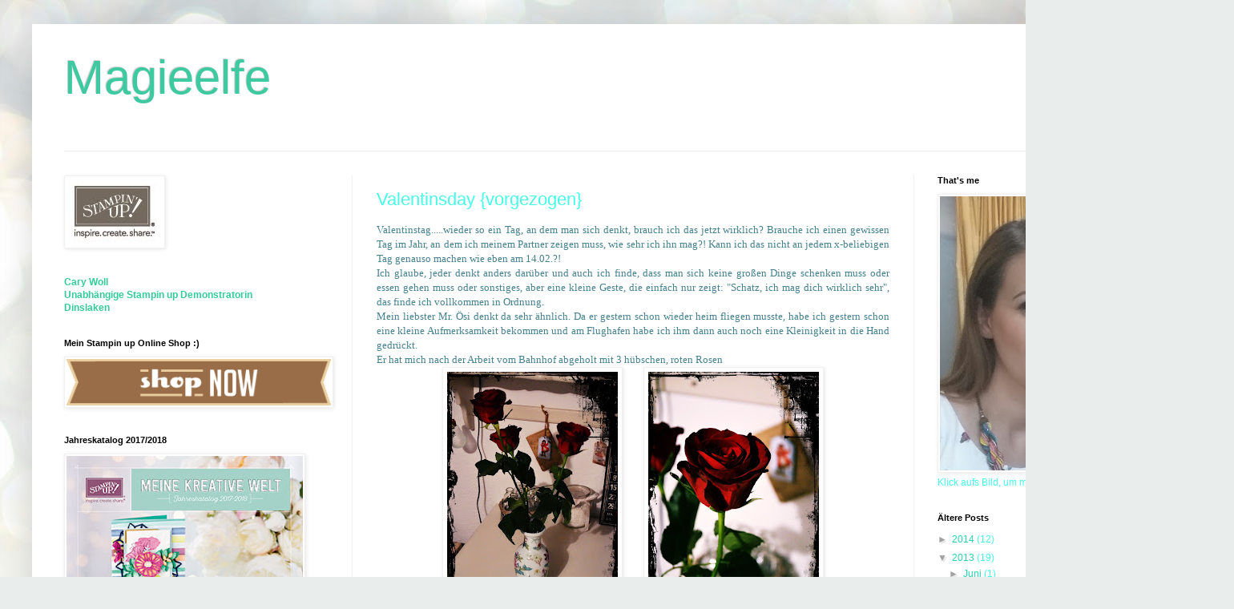

--- FILE ---
content_type: text/html; charset=UTF-8
request_url: https://magieelfe.blogspot.com/2013/02/valentinsday-vorgezogen.html
body_size: 19338
content:
<!DOCTYPE html>
<html class='v2' dir='ltr' lang='de'>
<head>
<link href='https://www.blogger.com/static/v1/widgets/335934321-css_bundle_v2.css' rel='stylesheet' type='text/css'/>
<meta content='width=1100' name='viewport'/>
<meta content='text/html; charset=UTF-8' http-equiv='Content-Type'/>
<meta content='blogger' name='generator'/>
<link href='https://magieelfe.blogspot.com/favicon.ico' rel='icon' type='image/x-icon'/>
<link href='http://magieelfe.blogspot.com/2013/02/valentinsday-vorgezogen.html' rel='canonical'/>
<link rel="alternate" type="application/atom+xml" title="Magieelfe - Atom" href="https://magieelfe.blogspot.com/feeds/posts/default" />
<link rel="alternate" type="application/rss+xml" title="Magieelfe - RSS" href="https://magieelfe.blogspot.com/feeds/posts/default?alt=rss" />
<link rel="service.post" type="application/atom+xml" title="Magieelfe - Atom" href="https://www.blogger.com/feeds/3780157004667315025/posts/default" />

<link rel="alternate" type="application/atom+xml" title="Magieelfe - Atom" href="https://magieelfe.blogspot.com/feeds/8222240496131579799/comments/default" />
<!--Can't find substitution for tag [blog.ieCssRetrofitLinks]-->
<link href='https://blogger.googleusercontent.com/img/b/R29vZ2xl/AVvXsEgqUYZxA2227uoUPJWYdPHLpAOmU9a_VYdhDGAw80GTx3aJqWLyrOQWwK_qdjp8gUhqh6J_nf444m0zWXSLjLK5lynvMqq-At6c8PSwyNj7EfflyhZ1ZOv-uGdgBbF-rH87RwW4AvBPhU6T/s320/DSC_0001.JPG' rel='image_src'/>
<meta content='http://magieelfe.blogspot.com/2013/02/valentinsday-vorgezogen.html' property='og:url'/>
<meta content='Valentinsday {vorgezogen}' property='og:title'/>
<meta content='Scrapbooking, Stampin Up!, Magieelfe, Kartenbasteln, Cameo, Basteln' property='og:description'/>
<meta content='https://blogger.googleusercontent.com/img/b/R29vZ2xl/AVvXsEgqUYZxA2227uoUPJWYdPHLpAOmU9a_VYdhDGAw80GTx3aJqWLyrOQWwK_qdjp8gUhqh6J_nf444m0zWXSLjLK5lynvMqq-At6c8PSwyNj7EfflyhZ1ZOv-uGdgBbF-rH87RwW4AvBPhU6T/w1200-h630-p-k-no-nu/DSC_0001.JPG' property='og:image'/>
<title>Magieelfe: Valentinsday {vorgezogen}</title>
<style id='page-skin-1' type='text/css'><!--
/*
-----------------------------------------------
Blogger Template Style
Name:     Simple
Designer: Blogger
URL:      www.blogger.com
----------------------------------------------- */
/* Content
----------------------------------------------- */
body {
font: normal normal 12px Arial, Tahoma, Helvetica, FreeSans, sans-serif;
color: #43ffe8;
background: #e9edec url(//themes.googleusercontent.com/image?id=1SBilrALlXIPLRAelrnhYjgFyYa09ZeL8cdktIYuaRwQ3kEvcEX-Xz1NjKkrLjtsPxmc7) repeat fixed top center /* Credit: merrymoonmary (http://www.istockphoto.com/file_closeup.php?id=10871280&platform=blogger) */;
padding: 0 40px 40px 40px;
}
html body .region-inner {
min-width: 0;
max-width: 100%;
width: auto;
}
h2 {
font-size: 22px;
}
a:link {
text-decoration:none;
color: #26d3b0;
}
a:visited {
text-decoration:none;
color: #929292;
}
a:hover {
text-decoration:underline;
color: #43ffe8;
}
.body-fauxcolumn-outer .fauxcolumn-inner {
background: transparent none repeat scroll top left;
_background-image: none;
}
.body-fauxcolumn-outer .cap-top {
position: absolute;
z-index: 1;
height: 400px;
width: 100%;
}
.body-fauxcolumn-outer .cap-top .cap-left {
width: 100%;
background: transparent none repeat-x scroll top left;
_background-image: none;
}
.content-outer {
-moz-box-shadow: 0 0 40px rgba(0, 0, 0, .15);
-webkit-box-shadow: 0 0 5px rgba(0, 0, 0, .15);
-goog-ms-box-shadow: 0 0 10px #333333;
box-shadow: 0 0 40px rgba(0, 0, 0, .15);
margin-bottom: 1px;
}
.content-inner {
padding: 10px 10px;
}
.content-inner {
background-color: #ffffff;
}
/* Header
----------------------------------------------- */
.header-outer {
background: rgba(84, 84, 84, 0) none repeat-x scroll 0 -400px;
_background-image: none;
}
.Header h1 {
font: normal normal 60px Arial, Tahoma, Helvetica, FreeSans, sans-serif;
color: #3dcaa1;
text-shadow: -1px -1px 1px rgba(0, 0, 0, .2);
}
.Header h1 a {
color: #3dcaa1;
}
.Header .description {
font-size: 140%;
color: #838383;
}
.header-inner .Header .titlewrapper {
padding: 22px 30px;
}
.header-inner .Header .descriptionwrapper {
padding: 0 30px;
}
/* Tabs
----------------------------------------------- */
.tabs-inner .section:first-child {
border-top: 1px solid #eeeeee;
}
.tabs-inner .section:first-child ul {
margin-top: -1px;
border-top: 1px solid #eeeeee;
border-left: 0 solid #eeeeee;
border-right: 0 solid #eeeeee;
}
.tabs-inner .widget ul {
background: #f8f8f8 url(https://resources.blogblog.com/blogblog/data/1kt/simple/gradients_light.png) repeat-x scroll 0 -800px;
_background-image: none;
border-bottom: 1px solid #eeeeee;
margin-top: 0;
margin-left: -30px;
margin-right: -30px;
}
.tabs-inner .widget li a {
display: inline-block;
padding: .6em 1em;
font: normal normal 14px Arial, Tahoma, Helvetica, FreeSans, sans-serif;
color: #a1a1a1;
border-left: 1px solid #ffffff;
border-right: 1px solid #eeeeee;
}
.tabs-inner .widget li:first-child a {
border-left: none;
}
.tabs-inner .widget li.selected a, .tabs-inner .widget li a:hover {
color: #000000;
background-color: #f1f1f1;
text-decoration: none;
}
/* Columns
----------------------------------------------- */
.main-outer {
border-top: 0 solid #f1f1f1;
}
.fauxcolumn-left-outer .fauxcolumn-inner {
border-right: 1px solid #f1f1f1;
}
.fauxcolumn-right-outer .fauxcolumn-inner {
border-left: 1px solid #f1f1f1;
}
/* Headings
----------------------------------------------- */
div.widget > h2,
div.widget h2.title {
margin: 0 0 1em 0;
font: normal bold 11px Arial, Tahoma, Helvetica, FreeSans, sans-serif;
color: #000000;
}
/* Widgets
----------------------------------------------- */
.widget .zippy {
color: #a1a1a1;
text-shadow: 2px 2px 1px rgba(0, 0, 0, .1);
}
.widget .popular-posts ul {
list-style: none;
}
/* Posts
----------------------------------------------- */
h2.date-header {
font: normal bold 11px Arial, Tahoma, Helvetica, FreeSans, sans-serif;
}
.date-header span {
background-color: rgba(84, 84, 84, 0);
color: #43ffe8;
padding: inherit;
letter-spacing: inherit;
margin: inherit;
}
.main-inner {
padding-top: 30px;
padding-bottom: 30px;
}
.main-inner .column-center-inner {
padding: 0 15px;
}
.main-inner .column-center-inner .section {
margin: 0 15px;
}
.post {
margin: 0 0 25px 0;
}
h3.post-title, .comments h4 {
font: normal normal 22px Arial, Tahoma, Helvetica, FreeSans, sans-serif;
margin: .75em 0 0;
}
.post-body {
font-size: 110%;
line-height: 1.4;
position: relative;
}
.post-body img, .post-body .tr-caption-container, .Profile img, .Image img,
.BlogList .item-thumbnail img {
padding: 2px;
background: #ffffff;
border: 1px solid #f1f1f1;
-moz-box-shadow: 1px 1px 5px rgba(0, 0, 0, .1);
-webkit-box-shadow: 1px 1px 5px rgba(0, 0, 0, .1);
box-shadow: 1px 1px 5px rgba(0, 0, 0, .1);
}
.post-body img, .post-body .tr-caption-container {
padding: 5px;
}
.post-body .tr-caption-container {
color: #43ffe8;
}
.post-body .tr-caption-container img {
padding: 0;
background: transparent;
border: none;
-moz-box-shadow: 0 0 0 rgba(0, 0, 0, .1);
-webkit-box-shadow: 0 0 0 rgba(0, 0, 0, .1);
box-shadow: 0 0 0 rgba(0, 0, 0, .1);
}
.post-header {
margin: 0 0 1.5em;
line-height: 1.6;
font-size: 90%;
}
.post-footer {
margin: 20px -2px 0;
padding: 5px 10px;
color: #767676;
background-color: #fcfcfc;
border-bottom: 1px solid #f1f1f1;
line-height: 1.6;
font-size: 90%;
}
#comments .comment-author {
padding-top: 1.5em;
border-top: 1px solid #f1f1f1;
background-position: 0 1.5em;
}
#comments .comment-author:first-child {
padding-top: 0;
border-top: none;
}
.avatar-image-container {
margin: .2em 0 0;
}
#comments .avatar-image-container img {
border: 1px solid #f1f1f1;
}
/* Comments
----------------------------------------------- */
.comments .comments-content .icon.blog-author {
background-repeat: no-repeat;
background-image: url([data-uri]);
}
.comments .comments-content .loadmore a {
border-top: 1px solid #a1a1a1;
border-bottom: 1px solid #a1a1a1;
}
.comments .comment-thread.inline-thread {
background-color: #fcfcfc;
}
.comments .continue {
border-top: 2px solid #a1a1a1;
}
/* Accents
---------------------------------------------- */
.section-columns td.columns-cell {
border-left: 1px solid #f1f1f1;
}
.blog-pager {
background: transparent none no-repeat scroll top center;
}
.blog-pager-older-link, .home-link,
.blog-pager-newer-link {
background-color: #ffffff;
padding: 5px;
}
.footer-outer {
border-top: 0 dashed #bbbbbb;
}
/* Mobile
----------------------------------------------- */
body.mobile  {
background-size: auto;
}
.mobile .body-fauxcolumn-outer {
background: transparent none repeat scroll top left;
}
.mobile .body-fauxcolumn-outer .cap-top {
background-size: 100% auto;
}
.mobile .content-outer {
-webkit-box-shadow: 0 0 3px rgba(0, 0, 0, .15);
box-shadow: 0 0 3px rgba(0, 0, 0, .15);
}
.mobile .tabs-inner .widget ul {
margin-left: 0;
margin-right: 0;
}
.mobile .post {
margin: 0;
}
.mobile .main-inner .column-center-inner .section {
margin: 0;
}
.mobile .date-header span {
padding: 0.1em 10px;
margin: 0 -10px;
}
.mobile h3.post-title {
margin: 0;
}
.mobile .blog-pager {
background: transparent none no-repeat scroll top center;
}
.mobile .footer-outer {
border-top: none;
}
.mobile .main-inner, .mobile .footer-inner {
background-color: #ffffff;
}
.mobile-index-contents {
color: #43ffe8;
}
.mobile-link-button {
background-color: #26d3b0;
}
.mobile-link-button a:link, .mobile-link-button a:visited {
color: #ffffff;
}
.mobile .tabs-inner .section:first-child {
border-top: none;
}
.mobile .tabs-inner .PageList .widget-content {
background-color: #f1f1f1;
color: #000000;
border-top: 1px solid #eeeeee;
border-bottom: 1px solid #eeeeee;
}
.mobile .tabs-inner .PageList .widget-content .pagelist-arrow {
border-left: 1px solid #eeeeee;
}

--></style>
<style id='template-skin-1' type='text/css'><!--
body {
min-width: 1460px;
}
.content-outer, .content-fauxcolumn-outer, .region-inner {
min-width: 1460px;
max-width: 1460px;
_width: 1460px;
}
.main-inner .columns {
padding-left: 390px;
padding-right: 350px;
}
.main-inner .fauxcolumn-center-outer {
left: 390px;
right: 350px;
/* IE6 does not respect left and right together */
_width: expression(this.parentNode.offsetWidth -
parseInt("390px") -
parseInt("350px") + 'px');
}
.main-inner .fauxcolumn-left-outer {
width: 390px;
}
.main-inner .fauxcolumn-right-outer {
width: 350px;
}
.main-inner .column-left-outer {
width: 390px;
right: 100%;
margin-left: -390px;
}
.main-inner .column-right-outer {
width: 350px;
margin-right: -350px;
}
#layout {
min-width: 0;
}
#layout .content-outer {
min-width: 0;
width: 800px;
}
#layout .region-inner {
min-width: 0;
width: auto;
}
body#layout div.add_widget {
padding: 8px;
}
body#layout div.add_widget a {
margin-left: 32px;
}
--></style>
<style>
    body {background-image:url(\/\/themes.googleusercontent.com\/image?id=1SBilrALlXIPLRAelrnhYjgFyYa09ZeL8cdktIYuaRwQ3kEvcEX-Xz1NjKkrLjtsPxmc7);}
    
@media (max-width: 200px) { body {background-image:url(\/\/themes.googleusercontent.com\/image?id=1SBilrALlXIPLRAelrnhYjgFyYa09ZeL8cdktIYuaRwQ3kEvcEX-Xz1NjKkrLjtsPxmc7&options=w200);}}
@media (max-width: 400px) and (min-width: 201px) { body {background-image:url(\/\/themes.googleusercontent.com\/image?id=1SBilrALlXIPLRAelrnhYjgFyYa09ZeL8cdktIYuaRwQ3kEvcEX-Xz1NjKkrLjtsPxmc7&options=w400);}}
@media (max-width: 800px) and (min-width: 401px) { body {background-image:url(\/\/themes.googleusercontent.com\/image?id=1SBilrALlXIPLRAelrnhYjgFyYa09ZeL8cdktIYuaRwQ3kEvcEX-Xz1NjKkrLjtsPxmc7&options=w800);}}
@media (max-width: 1200px) and (min-width: 801px) { body {background-image:url(\/\/themes.googleusercontent.com\/image?id=1SBilrALlXIPLRAelrnhYjgFyYa09ZeL8cdktIYuaRwQ3kEvcEX-Xz1NjKkrLjtsPxmc7&options=w1200);}}
/* Last tag covers anything over one higher than the previous max-size cap. */
@media (min-width: 1201px) { body {background-image:url(\/\/themes.googleusercontent.com\/image?id=1SBilrALlXIPLRAelrnhYjgFyYa09ZeL8cdktIYuaRwQ3kEvcEX-Xz1NjKkrLjtsPxmc7&options=w1600);}}
  </style>
<link href='https://www.blogger.com/dyn-css/authorization.css?targetBlogID=3780157004667315025&amp;zx=b0285c08-8d55-42bd-be05-6e12941b58cc' media='none' onload='if(media!=&#39;all&#39;)media=&#39;all&#39;' rel='stylesheet'/><noscript><link href='https://www.blogger.com/dyn-css/authorization.css?targetBlogID=3780157004667315025&amp;zx=b0285c08-8d55-42bd-be05-6e12941b58cc' rel='stylesheet'/></noscript>
<meta name='google-adsense-platform-account' content='ca-host-pub-1556223355139109'/>
<meta name='google-adsense-platform-domain' content='blogspot.com'/>

</head>
<body class='loading variant-pale'>
<div class='navbar no-items section' id='navbar' name='Navbar'>
</div>
<div class='body-fauxcolumns'>
<div class='fauxcolumn-outer body-fauxcolumn-outer'>
<div class='cap-top'>
<div class='cap-left'></div>
<div class='cap-right'></div>
</div>
<div class='fauxborder-left'>
<div class='fauxborder-right'></div>
<div class='fauxcolumn-inner'>
</div>
</div>
<div class='cap-bottom'>
<div class='cap-left'></div>
<div class='cap-right'></div>
</div>
</div>
</div>
<div class='content'>
<div class='content-fauxcolumns'>
<div class='fauxcolumn-outer content-fauxcolumn-outer'>
<div class='cap-top'>
<div class='cap-left'></div>
<div class='cap-right'></div>
</div>
<div class='fauxborder-left'>
<div class='fauxborder-right'></div>
<div class='fauxcolumn-inner'>
</div>
</div>
<div class='cap-bottom'>
<div class='cap-left'></div>
<div class='cap-right'></div>
</div>
</div>
</div>
<div class='content-outer'>
<div class='content-cap-top cap-top'>
<div class='cap-left'></div>
<div class='cap-right'></div>
</div>
<div class='fauxborder-left content-fauxborder-left'>
<div class='fauxborder-right content-fauxborder-right'></div>
<div class='content-inner'>
<header>
<div class='header-outer'>
<div class='header-cap-top cap-top'>
<div class='cap-left'></div>
<div class='cap-right'></div>
</div>
<div class='fauxborder-left header-fauxborder-left'>
<div class='fauxborder-right header-fauxborder-right'></div>
<div class='region-inner header-inner'>
<div class='header section' id='header' name='Header'><div class='widget Header' data-version='1' id='Header1'>
<div id='header-inner'>
<div class='titlewrapper'>
<h1 class='title'>
<a href='https://magieelfe.blogspot.com/'>
Magieelfe
</a>
</h1>
</div>
<div class='descriptionwrapper'>
<p class='description'><span>
</span></p>
</div>
</div>
</div></div>
</div>
</div>
<div class='header-cap-bottom cap-bottom'>
<div class='cap-left'></div>
<div class='cap-right'></div>
</div>
</div>
</header>
<div class='tabs-outer'>
<div class='tabs-cap-top cap-top'>
<div class='cap-left'></div>
<div class='cap-right'></div>
</div>
<div class='fauxborder-left tabs-fauxborder-left'>
<div class='fauxborder-right tabs-fauxborder-right'></div>
<div class='region-inner tabs-inner'>
<div class='tabs no-items section' id='crosscol' name='Spaltenübergreifend'></div>
<div class='tabs no-items section' id='crosscol-overflow' name='Cross-Column 2'></div>
</div>
</div>
<div class='tabs-cap-bottom cap-bottom'>
<div class='cap-left'></div>
<div class='cap-right'></div>
</div>
</div>
<div class='main-outer'>
<div class='main-cap-top cap-top'>
<div class='cap-left'></div>
<div class='cap-right'></div>
</div>
<div class='fauxborder-left main-fauxborder-left'>
<div class='fauxborder-right main-fauxborder-right'></div>
<div class='region-inner main-inner'>
<div class='columns fauxcolumns'>
<div class='fauxcolumn-outer fauxcolumn-center-outer'>
<div class='cap-top'>
<div class='cap-left'></div>
<div class='cap-right'></div>
</div>
<div class='fauxborder-left'>
<div class='fauxborder-right'></div>
<div class='fauxcolumn-inner'>
</div>
</div>
<div class='cap-bottom'>
<div class='cap-left'></div>
<div class='cap-right'></div>
</div>
</div>
<div class='fauxcolumn-outer fauxcolumn-left-outer'>
<div class='cap-top'>
<div class='cap-left'></div>
<div class='cap-right'></div>
</div>
<div class='fauxborder-left'>
<div class='fauxborder-right'></div>
<div class='fauxcolumn-inner'>
</div>
</div>
<div class='cap-bottom'>
<div class='cap-left'></div>
<div class='cap-right'></div>
</div>
</div>
<div class='fauxcolumn-outer fauxcolumn-right-outer'>
<div class='cap-top'>
<div class='cap-left'></div>
<div class='cap-right'></div>
</div>
<div class='fauxborder-left'>
<div class='fauxborder-right'></div>
<div class='fauxcolumn-inner'>
</div>
</div>
<div class='cap-bottom'>
<div class='cap-left'></div>
<div class='cap-right'></div>
</div>
</div>
<!-- corrects IE6 width calculation -->
<div class='columns-inner'>
<div class='column-center-outer'>
<div class='column-center-inner'>
<div class='main section' id='main' name='Hauptbereich'><div class='widget Blog' data-version='1' id='Blog1'>
<div class='blog-posts hfeed'>

          <div class="date-outer">
        

          <div class="date-posts">
        
<div class='post-outer'>
<div class='post hentry uncustomized-post-template' itemprop='blogPost' itemscope='itemscope' itemtype='http://schema.org/BlogPosting'>
<meta content='https://blogger.googleusercontent.com/img/b/R29vZ2xl/AVvXsEgqUYZxA2227uoUPJWYdPHLpAOmU9a_VYdhDGAw80GTx3aJqWLyrOQWwK_qdjp8gUhqh6J_nf444m0zWXSLjLK5lynvMqq-At6c8PSwyNj7EfflyhZ1ZOv-uGdgBbF-rH87RwW4AvBPhU6T/s320/DSC_0001.JPG' itemprop='image_url'/>
<meta content='3780157004667315025' itemprop='blogId'/>
<meta content='8222240496131579799' itemprop='postId'/>
<a name='8222240496131579799'></a>
<h3 class='post-title entry-title' itemprop='name'>
Valentinsday {vorgezogen}
</h3>
<div class='post-header'>
<div class='post-header-line-1'></div>
</div>
<div class='post-body entry-content' id='post-body-8222240496131579799' itemprop='description articleBody'>
<div align="justify">
<span style="color: #45818e; font-family: Verdana;">Valentinstag.....wieder so ein Tag, an dem man sich denkt, brauch ich das jetzt wirklich? Brauche ich einen gewissen Tag im Jahr, an dem ich meinem Partner zeigen muss, wie sehr ich ihn mag?! Kann ich das nicht an jedem x-beliebigen Tag genauso machen wie eben am 14.02.?! </span></div>
<div align="justify">
<span style="color: #45818e; font-family: Verdana;">Ich glaube, jeder denkt anders darüber und auch ich finde, dass man sich keine großen Dinge schenken muss oder essen gehen muss oder sonstiges, aber eine kleine Geste, die einfach nur zeigt: "Schatz, ich mag dich wirklich sehr", das finde ich vollkommen in Ordnung.</span></div>
<div align="justify">
<span style="color: #45818e; font-family: Verdana;">Mein liebster Mr. Ösi denkt da sehr ähnlich. Da er gestern schon wieder heim fliegen musste, habe ich gestern schon eine kleine Aufmerksamkeit bekommen und am Flughafen habe ich ihm dann auch noch eine Kleinigkeit in die Hand gedrückt.</span></div>
<div align="justify">
<span style="color: #45818e; font-family: Verdana;">Er hat mich nach der Arbeit vom Bahnhof abgeholt mit 3 hübschen, roten Rosen</span></div>
<div class="separator" style="clear: both; text-align: center;">
<a href="https://blogger.googleusercontent.com/img/b/R29vZ2xl/AVvXsEgqUYZxA2227uoUPJWYdPHLpAOmU9a_VYdhDGAw80GTx3aJqWLyrOQWwK_qdjp8gUhqh6J_nf444m0zWXSLjLK5lynvMqq-At6c8PSwyNj7EfflyhZ1ZOv-uGdgBbF-rH87RwW4AvBPhU6T/s1600/DSC_0001.JPG" imageanchor="1" style="margin-left: 1em; margin-right: 1em;"><img border="0" height="320" src="https://blogger.googleusercontent.com/img/b/R29vZ2xl/AVvXsEgqUYZxA2227uoUPJWYdPHLpAOmU9a_VYdhDGAw80GTx3aJqWLyrOQWwK_qdjp8gUhqh6J_nf444m0zWXSLjLK5lynvMqq-At6c8PSwyNj7EfflyhZ1ZOv-uGdgBbF-rH87RwW4AvBPhU6T/s320/DSC_0001.JPG" width="213" /></a><a href="https://blogger.googleusercontent.com/img/b/R29vZ2xl/AVvXsEi0hXlX-ZTg7BO4vJDZpObKDzxKnTr2o0sTRGjlKiI0sVCBOb6T177fAlyTn-wNAq40C62aWGqrEFEDNH0QnWO_kyRWSPlK2ziSlkEuvdQ-i3EviD2WmQ2ePhA4Sxyhme4_lsTVxzye-mbK/s1600/DSC_0003.JPG" imageanchor="1" style="margin-left: 1em; margin-right: 1em;"><img border="0" height="320" src="https://blogger.googleusercontent.com/img/b/R29vZ2xl/AVvXsEi0hXlX-ZTg7BO4vJDZpObKDzxKnTr2o0sTRGjlKiI0sVCBOb6T177fAlyTn-wNAq40C62aWGqrEFEDNH0QnWO_kyRWSPlK2ziSlkEuvdQ-i3EviD2WmQ2ePhA4Sxyhme4_lsTVxzye-mbK/s320/DSC_0003.JPG" width="213" /></a></div>
<br />
<div align="justify">
</div>
<div align="justify">
<span style="color: #45818e; font-family: Verdana;">und ich habe ihm eine ganz persönliche Karte gebastelt, sozusagen einen Liebesbrief (und wie lange hat man sowas im Zeitalter von Whatsapp und Email schon nicht mehr bekommen ;))</span></div>
<div class="separator" style="clear: both; text-align: center;">
<a href="https://blogger.googleusercontent.com/img/b/R29vZ2xl/AVvXsEjjHEFqy3im_NCGEf3wyn5ctD3BIlg6xOWXGCOPfno_5Fi71XI803YCfHUnZvg7jLuuqhTr-GOXiH7l8TNlTboPy6inC02Qz3CPcD5Ok1FfrdnsI1SciRbhpRrbqwsql0iu7NMw8Qnj_DUQ/s1600/2013-01-31+18.27.21.jpg" imageanchor="1" style="margin-left: 1em; margin-right: 1em;"><img border="0" height="240" src="https://blogger.googleusercontent.com/img/b/R29vZ2xl/AVvXsEjjHEFqy3im_NCGEf3wyn5ctD3BIlg6xOWXGCOPfno_5Fi71XI803YCfHUnZvg7jLuuqhTr-GOXiH7l8TNlTboPy6inC02Qz3CPcD5Ok1FfrdnsI1SciRbhpRrbqwsql0iu7NMw8Qnj_DUQ/s320/2013-01-31+18.27.21.jpg" width="320" /></a></div>
<div align="justify">
</div>
<div align="justify">
<span style="color: #45818e; font-family: Verdana;">Wir haben uns beide sehr gefreut und jeweils den Geschmack des anderen voll getroffen &#9829; so ist das schön &#9829;&#9829;&#9829;</span></div>
<div align="justify">
<span style="color: #45818e; font-family: Verdana;">Und bald ist er ja auch schon wieder hier....juchuuuuuuu :)</span>&#65279;</div>
<div style='clear: both;'></div>
</div>
<div class='post-footer'>
<div class='post-footer-line post-footer-line-1'>
<span class='post-author vcard'>
</span>
<span class='post-timestamp'>
am
<meta content='http://magieelfe.blogspot.com/2013/02/valentinsday-vorgezogen.html' itemprop='url'/>
<a class='timestamp-link' href='https://magieelfe.blogspot.com/2013/02/valentinsday-vorgezogen.html' rel='bookmark' title='permanent link'><abbr class='published' itemprop='datePublished' title='2013-02-14T09:02:00+01:00'>Donnerstag, Februar 14, 2013</abbr></a>
</span>
<span class='post-comment-link'>
</span>
<span class='post-icons'>
<span class='item-control blog-admin pid-1454298313'>
<a href='https://www.blogger.com/post-edit.g?blogID=3780157004667315025&postID=8222240496131579799&from=pencil' title='Post bearbeiten'>
<img alt='' class='icon-action' height='18' src='https://resources.blogblog.com/img/icon18_edit_allbkg.gif' width='18'/>
</a>
</span>
</span>
<div class='post-share-buttons goog-inline-block'>
<a class='goog-inline-block share-button sb-email' href='https://www.blogger.com/share-post.g?blogID=3780157004667315025&postID=8222240496131579799&target=email' target='_blank' title='Diesen Post per E-Mail versenden'><span class='share-button-link-text'>Diesen Post per E-Mail versenden</span></a><a class='goog-inline-block share-button sb-blog' href='https://www.blogger.com/share-post.g?blogID=3780157004667315025&postID=8222240496131579799&target=blog' onclick='window.open(this.href, "_blank", "height=270,width=475"); return false;' target='_blank' title='BlogThis!'><span class='share-button-link-text'>BlogThis!</span></a><a class='goog-inline-block share-button sb-twitter' href='https://www.blogger.com/share-post.g?blogID=3780157004667315025&postID=8222240496131579799&target=twitter' target='_blank' title='Auf X teilen'><span class='share-button-link-text'>Auf X teilen</span></a><a class='goog-inline-block share-button sb-facebook' href='https://www.blogger.com/share-post.g?blogID=3780157004667315025&postID=8222240496131579799&target=facebook' onclick='window.open(this.href, "_blank", "height=430,width=640"); return false;' target='_blank' title='In Facebook freigeben'><span class='share-button-link-text'>In Facebook freigeben</span></a><a class='goog-inline-block share-button sb-pinterest' href='https://www.blogger.com/share-post.g?blogID=3780157004667315025&postID=8222240496131579799&target=pinterest' target='_blank' title='Auf Pinterest teilen'><span class='share-button-link-text'>Auf Pinterest teilen</span></a>
</div>
</div>
<div class='post-footer-line post-footer-line-2'>
<span class='post-labels'>
</span>
</div>
<div class='post-footer-line post-footer-line-3'>
<span class='post-location'>
</span>
</div>
</div>
</div>
<div class='comments' id='comments'>
<a name='comments'></a>
<h4>Keine Kommentare:</h4>
<div id='Blog1_comments-block-wrapper'>
<dl class='avatar-comment-indent' id='comments-block'>
</dl>
</div>
<p class='comment-footer'>
<a href='https://www.blogger.com/comment/fullpage/post/3780157004667315025/8222240496131579799' onclick='javascript:window.open(this.href, "bloggerPopup", "toolbar=0,location=0,statusbar=1,menubar=0,scrollbars=yes,width=640,height=500"); return false;'>Kommentar veröffentlichen</a>
</p>
</div>
</div>

        </div></div>
      
</div>
<div class='blog-pager' id='blog-pager'>
<span id='blog-pager-newer-link'>
<a class='blog-pager-newer-link' href='https://magieelfe.blogspot.com/2013/02/tortenzeitschrift-und-noch-ne-karte.html' id='Blog1_blog-pager-newer-link' title='Neuerer Post'>Neuerer Post</a>
</span>
<span id='blog-pager-older-link'>
<a class='blog-pager-older-link' href='https://magieelfe.blogspot.com/2013/02/fastenzeit-und-futterbox.html' id='Blog1_blog-pager-older-link' title='Älterer Post'>Älterer Post</a>
</span>
<a class='home-link' href='https://magieelfe.blogspot.com/'>Startseite</a>
</div>
<div class='clear'></div>
<div class='post-feeds'>
<div class='feed-links'>
Abonnieren
<a class='feed-link' href='https://magieelfe.blogspot.com/feeds/8222240496131579799/comments/default' target='_blank' type='application/atom+xml'>Kommentare zum Post (Atom)</a>
</div>
</div>
</div></div>
</div>
</div>
<div class='column-left-outer'>
<div class='column-left-inner'>
<aside>
<div class='sidebar section' id='sidebar-left-1'><div class='widget Image' data-version='1' id='Image4'>
<div class='widget-content'>
<a href='http://stampinup.de'>
<img alt='' height='85' id='Image4_img' src='https://blogger.googleusercontent.com/img/b/R29vZ2xl/AVvXsEjYVeEQ2ZVycoJUPgsd3rvTFxulmf4Zwg1Hg69gIFi6ZmXkhy2WRBu40ngDjeauO0nD4z93CfD3gFSY2YRsdL7OcUHq0x-fujl9Xvwl-pDKzJl-s5yEpdyzp68kc5CNAvQwIlrv-iJVTJDC/s558/siteLogo.jpg' width='120'/>
</a>
<br/>
</div>
<div class='clear'></div>
</div><div class='widget HTML' data-version='1' id='HTML3'>
<div class='widget-content'>
<b><span style="color:#33CC99;">Cary Woll<br />

Unabhängige Stampin up Demonstratorin<br />

Dinslaken<br />

</span></b>
</div>
<div class='clear'></div>
</div><div class='widget Image' data-version='1' id='Image8'>
<h2>Mein Stampin up Online Shop :)</h2>
<div class='widget-content'>
<a href='http://www2.stampinup.com/ECWeb/default.aspx?email=magieelfe%40yahoo.de&phone=(0049)-163-5584191'>
<img alt='Mein Stampin up Online Shop :)' height='60' id='Image8_img' src='https://blogger.googleusercontent.com/img/b/R29vZ2xl/AVvXsEhWaMbLCNSNQ7Y1CANQ0Hm6t73-Tibc2tY5R7OJxWytJTBkcRoUtHien0TX96LagucbDw_NBp5YnMWykyqbx66FHB6y0_iKrsvxIQck5D4duOIKtK2jOru4IEOHHyCuBaKEXRLuwt4mtam8/s1600/shop+now.png' width='340'/>
</a>
<br/>
</div>
<div class='clear'></div>
</div><div class='widget Image' data-version='1' id='Image3'>
<h2>Jahreskatalog 2017/2018</h2>
<div class='widget-content'>
<a href='https://su-media.s3.amazonaws.com/media/catalogs/2017-2018%20Annual%20Catalog/20170404_AC17_de-DE.pdf'>
<img alt='Jahreskatalog 2017/2018' height='382' id='Image3_img' src='https://blogger.googleusercontent.com/img/b/R29vZ2xl/AVvXsEjcsdHTu6nO7JtQufwWHdw-bYajSm5klAijVH4wxhHaDrqmZI5yiNpjKFhQPaqxsjkz65_ezcelWYG4rLosNByV6cpSfK2J0tYog-56SGRlojPCbN9UfO6gzABz24uTuroWBbxZ3kc932vd/s382/cover_annual2017_de.jpg' width='295'/>
</a>
<br/>
</div>
<div class='clear'></div>
</div><div class='widget Image' data-version='1' id='Image5'>
<h2>Stampin' Blends</h2>
<div class='widget-content'>
<a href='http://su-media.s3.amazonaws.com/media/Promotions/EU/2017/Stampin%27%20Blends/StampinBlends_2017_DE.pdf'>
<img alt='Stampin&#39; Blends' height='226' id='Image5_img' src='https://blogger.googleusercontent.com/img/b/R29vZ2xl/AVvXsEhvgNQzBSqBoWB80GUM22J9xSoEgDZ_Bbm6H6u2tt8mkz5t4wLRwliPLII2eREwpwMIFxG6JGJUzwGwZbqXEblzuMZv9D5CJA6V4Ga4EVvGD8ifCLOS04CVF9BfkIM6A_vLH31UURDfaVZX/s382/th_stampinblends_2017_de.jpg' width='146'/>
</a>
<br/>
</div>
<div class='clear'></div>
</div></div>
</aside>
</div>
</div>
<div class='column-right-outer'>
<div class='column-right-inner'>
<aside>
<div class='sidebar section' id='sidebar-right-1'><div class='widget Image' data-version='1' id='Image6'>
<h2>That's me</h2>
<div class='widget-content'>
<a href='http://magieelfe.blogspot.de/p/uber-mich.html'>
<img alt='That&#39;s me' height='342' id='Image6_img' src='https://blogger.googleusercontent.com/img/b/R29vZ2xl/AVvXsEihEaMolOEPZBhpgav8XmkMiMOklnVpM063bnwIy6MkHgp5OkC05rHVpeij9JMaD7-LnMEaNk7D-YD9e4IQxb7z4aKnGbLCScBDFQVMs9JSNjVm3Cm3x1MO1sR6Ow3LOv3_lFXzal7X3yt_/s342/Karin.jpg' width='228'/>
</a>
<br/>
<span class='caption'>Klick aufs Bild, um mehr über mich zu erfahren</span>
</div>
<div class='clear'></div>
</div><div class='widget BlogArchive' data-version='1' id='BlogArchive1'>
<h2>Ältere Posts</h2>
<div class='widget-content'>
<div id='ArchiveList'>
<div id='BlogArchive1_ArchiveList'>
<ul class='hierarchy'>
<li class='archivedate collapsed'>
<a class='toggle' href='javascript:void(0)'>
<span class='zippy'>

        &#9658;&#160;
      
</span>
</a>
<a class='post-count-link' href='https://magieelfe.blogspot.com/2014/'>
2014
</a>
<span class='post-count' dir='ltr'>(12)</span>
<ul class='hierarchy'>
<li class='archivedate collapsed'>
<a class='toggle' href='javascript:void(0)'>
<span class='zippy'>

        &#9658;&#160;
      
</span>
</a>
<a class='post-count-link' href='https://magieelfe.blogspot.com/2014/03/'>
März
</a>
<span class='post-count' dir='ltr'>(3)</span>
</li>
</ul>
<ul class='hierarchy'>
<li class='archivedate collapsed'>
<a class='toggle' href='javascript:void(0)'>
<span class='zippy'>

        &#9658;&#160;
      
</span>
</a>
<a class='post-count-link' href='https://magieelfe.blogspot.com/2014/02/'>
Februar
</a>
<span class='post-count' dir='ltr'>(9)</span>
</li>
</ul>
</li>
</ul>
<ul class='hierarchy'>
<li class='archivedate expanded'>
<a class='toggle' href='javascript:void(0)'>
<span class='zippy toggle-open'>

        &#9660;&#160;
      
</span>
</a>
<a class='post-count-link' href='https://magieelfe.blogspot.com/2013/'>
2013
</a>
<span class='post-count' dir='ltr'>(19)</span>
<ul class='hierarchy'>
<li class='archivedate collapsed'>
<a class='toggle' href='javascript:void(0)'>
<span class='zippy'>

        &#9658;&#160;
      
</span>
</a>
<a class='post-count-link' href='https://magieelfe.blogspot.com/2013/06/'>
Juni
</a>
<span class='post-count' dir='ltr'>(1)</span>
</li>
</ul>
<ul class='hierarchy'>
<li class='archivedate collapsed'>
<a class='toggle' href='javascript:void(0)'>
<span class='zippy'>

        &#9658;&#160;
      
</span>
</a>
<a class='post-count-link' href='https://magieelfe.blogspot.com/2013/05/'>
Mai
</a>
<span class='post-count' dir='ltr'>(5)</span>
</li>
</ul>
<ul class='hierarchy'>
<li class='archivedate expanded'>
<a class='toggle' href='javascript:void(0)'>
<span class='zippy toggle-open'>

        &#9660;&#160;
      
</span>
</a>
<a class='post-count-link' href='https://magieelfe.blogspot.com/2013/02/'>
Februar
</a>
<span class='post-count' dir='ltr'>(6)</span>
<ul class='posts'>
<li><a href='https://magieelfe.blogspot.com/2013/02/sonnenuntergang-mordorduisburg.html'>Sonnenuntergang {Mordor}Duisburg</a></li>
<li><a href='https://magieelfe.blogspot.com/2013/02/perlentiere-20-oder-der-tag-dem-ich.html'>{Perlentiere 2.0} oder der Tag, an dem ich an mein...</a></li>
<li><a href='https://magieelfe.blogspot.com/2013/02/tortenzeitschrift-und-noch-ne-karte.html'>{Tortenzeitschrift} und noch ne &#9829; Karte</a></li>
<li><a href='https://magieelfe.blogspot.com/2013/02/valentinsday-vorgezogen.html'>Valentinsday {vorgezogen}</a></li>
<li><a href='https://magieelfe.blogspot.com/2013/02/fastenzeit-und-futterbox.html'>Fastenzeit und {Futterbox}</a></li>
<li><a href='https://magieelfe.blogspot.com/2013/02/ein-paar-karten-und-ein-goodie.html'>Ein paar Karten und ein {Goodie}</a></li>
</ul>
</li>
</ul>
<ul class='hierarchy'>
<li class='archivedate collapsed'>
<a class='toggle' href='javascript:void(0)'>
<span class='zippy'>

        &#9658;&#160;
      
</span>
</a>
<a class='post-count-link' href='https://magieelfe.blogspot.com/2013/01/'>
Januar
</a>
<span class='post-count' dir='ltr'>(7)</span>
</li>
</ul>
</li>
</ul>
<ul class='hierarchy'>
<li class='archivedate collapsed'>
<a class='toggle' href='javascript:void(0)'>
<span class='zippy'>

        &#9658;&#160;
      
</span>
</a>
<a class='post-count-link' href='https://magieelfe.blogspot.com/2012/'>
2012
</a>
<span class='post-count' dir='ltr'>(8)</span>
<ul class='hierarchy'>
<li class='archivedate collapsed'>
<a class='toggle' href='javascript:void(0)'>
<span class='zippy'>

        &#9658;&#160;
      
</span>
</a>
<a class='post-count-link' href='https://magieelfe.blogspot.com/2012/12/'>
Dezember
</a>
<span class='post-count' dir='ltr'>(7)</span>
</li>
</ul>
<ul class='hierarchy'>
<li class='archivedate collapsed'>
<a class='toggle' href='javascript:void(0)'>
<span class='zippy'>

        &#9658;&#160;
      
</span>
</a>
<a class='post-count-link' href='https://magieelfe.blogspot.com/2012/01/'>
Januar
</a>
<span class='post-count' dir='ltr'>(1)</span>
</li>
</ul>
</li>
</ul>
<ul class='hierarchy'>
<li class='archivedate collapsed'>
<a class='toggle' href='javascript:void(0)'>
<span class='zippy'>

        &#9658;&#160;
      
</span>
</a>
<a class='post-count-link' href='https://magieelfe.blogspot.com/2011/'>
2011
</a>
<span class='post-count' dir='ltr'>(14)</span>
<ul class='hierarchy'>
<li class='archivedate collapsed'>
<a class='toggle' href='javascript:void(0)'>
<span class='zippy'>

        &#9658;&#160;
      
</span>
</a>
<a class='post-count-link' href='https://magieelfe.blogspot.com/2011/11/'>
November
</a>
<span class='post-count' dir='ltr'>(1)</span>
</li>
</ul>
<ul class='hierarchy'>
<li class='archivedate collapsed'>
<a class='toggle' href='javascript:void(0)'>
<span class='zippy'>

        &#9658;&#160;
      
</span>
</a>
<a class='post-count-link' href='https://magieelfe.blogspot.com/2011/10/'>
Oktober
</a>
<span class='post-count' dir='ltr'>(3)</span>
</li>
</ul>
<ul class='hierarchy'>
<li class='archivedate collapsed'>
<a class='toggle' href='javascript:void(0)'>
<span class='zippy'>

        &#9658;&#160;
      
</span>
</a>
<a class='post-count-link' href='https://magieelfe.blogspot.com/2011/09/'>
September
</a>
<span class='post-count' dir='ltr'>(2)</span>
</li>
</ul>
<ul class='hierarchy'>
<li class='archivedate collapsed'>
<a class='toggle' href='javascript:void(0)'>
<span class='zippy'>

        &#9658;&#160;
      
</span>
</a>
<a class='post-count-link' href='https://magieelfe.blogspot.com/2011/05/'>
Mai
</a>
<span class='post-count' dir='ltr'>(3)</span>
</li>
</ul>
<ul class='hierarchy'>
<li class='archivedate collapsed'>
<a class='toggle' href='javascript:void(0)'>
<span class='zippy'>

        &#9658;&#160;
      
</span>
</a>
<a class='post-count-link' href='https://magieelfe.blogspot.com/2011/03/'>
März
</a>
<span class='post-count' dir='ltr'>(2)</span>
</li>
</ul>
<ul class='hierarchy'>
<li class='archivedate collapsed'>
<a class='toggle' href='javascript:void(0)'>
<span class='zippy'>

        &#9658;&#160;
      
</span>
</a>
<a class='post-count-link' href='https://magieelfe.blogspot.com/2011/02/'>
Februar
</a>
<span class='post-count' dir='ltr'>(2)</span>
</li>
</ul>
<ul class='hierarchy'>
<li class='archivedate collapsed'>
<a class='toggle' href='javascript:void(0)'>
<span class='zippy'>

        &#9658;&#160;
      
</span>
</a>
<a class='post-count-link' href='https://magieelfe.blogspot.com/2011/01/'>
Januar
</a>
<span class='post-count' dir='ltr'>(1)</span>
</li>
</ul>
</li>
</ul>
<ul class='hierarchy'>
<li class='archivedate collapsed'>
<a class='toggle' href='javascript:void(0)'>
<span class='zippy'>

        &#9658;&#160;
      
</span>
</a>
<a class='post-count-link' href='https://magieelfe.blogspot.com/2010/'>
2010
</a>
<span class='post-count' dir='ltr'>(18)</span>
<ul class='hierarchy'>
<li class='archivedate collapsed'>
<a class='toggle' href='javascript:void(0)'>
<span class='zippy'>

        &#9658;&#160;
      
</span>
</a>
<a class='post-count-link' href='https://magieelfe.blogspot.com/2010/12/'>
Dezember
</a>
<span class='post-count' dir='ltr'>(1)</span>
</li>
</ul>
<ul class='hierarchy'>
<li class='archivedate collapsed'>
<a class='toggle' href='javascript:void(0)'>
<span class='zippy'>

        &#9658;&#160;
      
</span>
</a>
<a class='post-count-link' href='https://magieelfe.blogspot.com/2010/11/'>
November
</a>
<span class='post-count' dir='ltr'>(2)</span>
</li>
</ul>
<ul class='hierarchy'>
<li class='archivedate collapsed'>
<a class='toggle' href='javascript:void(0)'>
<span class='zippy'>

        &#9658;&#160;
      
</span>
</a>
<a class='post-count-link' href='https://magieelfe.blogspot.com/2010/09/'>
September
</a>
<span class='post-count' dir='ltr'>(6)</span>
</li>
</ul>
<ul class='hierarchy'>
<li class='archivedate collapsed'>
<a class='toggle' href='javascript:void(0)'>
<span class='zippy'>

        &#9658;&#160;
      
</span>
</a>
<a class='post-count-link' href='https://magieelfe.blogspot.com/2010/08/'>
August
</a>
<span class='post-count' dir='ltr'>(7)</span>
</li>
</ul>
<ul class='hierarchy'>
<li class='archivedate collapsed'>
<a class='toggle' href='javascript:void(0)'>
<span class='zippy'>

        &#9658;&#160;
      
</span>
</a>
<a class='post-count-link' href='https://magieelfe.blogspot.com/2010/05/'>
Mai
</a>
<span class='post-count' dir='ltr'>(1)</span>
</li>
</ul>
<ul class='hierarchy'>
<li class='archivedate collapsed'>
<a class='toggle' href='javascript:void(0)'>
<span class='zippy'>

        &#9658;&#160;
      
</span>
</a>
<a class='post-count-link' href='https://magieelfe.blogspot.com/2010/03/'>
März
</a>
<span class='post-count' dir='ltr'>(1)</span>
</li>
</ul>
</li>
</ul>
</div>
</div>
<div class='clear'></div>
</div>
</div><div class='widget BlogList' data-version='1' id='BlogList1'>
<h2 class='title'>Meine Inspiration</h2>
<div class='widget-content'>
<div class='blog-list-container' id='BlogList1_container'>
<ul id='BlogList1_blogs'>
<li style='display: block;'>
<div class='blog-icon'>
</div>
<div class='blog-content'>
<div class='blog-title'>
<a href='https://creativebysteffka.blogspot.com/' target='_blank'>
be more creative</a>
</div>
<div class='item-content'>
<div class='item-thumbnail'>
<a href='https://creativebysteffka.blogspot.com/' target='_blank'>
<img alt='' border='0' height='72' src='https://blogger.googleusercontent.com/img/b/R29vZ2xl/AVvXsEg7-xd59OAlFkoCM3ZTbnzSxZFSFtt9juc0oo8SmD1MdbjFyRs7wB1pqxoZ5CA-iq6ugweinA3PD-BHxUnN7389StA_y7347d7mGFv2tGJRHtKY65HJvH0KmpDxm4J2YXmGsOb1Z48O26z5cuXXwY0TMETBV_clYnZ_4_jiyBQyzcT3iCOva-hOll8KMCC0/s72-c/DSC_4308.jpg' width='72'/>
</a>
</div>
<span class='item-title'>
<a href='https://creativebysteffka.blogspot.com/2026/01/zum-geburtstag-cardmaking.html' target='_blank'>
Zum Geburtstag... {Cardmaking...}
</a>
</span>
<div class='item-time'>
vor 6 Tagen
</div>
</div>
</div>
<div style='clear: both;'></div>
</li>
<li style='display: block;'>
<div class='blog-icon'>
</div>
<div class='blog-content'>
<div class='blog-title'>
<a href='https://www.frauhoelle.com' target='_blank'>
Frau Hölle Studio</a>
</div>
<div class='item-content'>
<span class='item-title'>
<a href='https://www.frauhoelle.com/diy-papiersterne/' target='_blank'>
DIY Papiersterne zum Falten, Stecken und Kleben
</a>
</span>
<div class='item-time'>
vor 2 Monaten
</div>
</div>
</div>
<div style='clear: both;'></div>
</li>
<li style='display: block;'>
<div class='blog-icon'>
</div>
<div class='blog-content'>
<div class='blog-title'>
<a href='https://princessgreeneye.blogspot.com/' target='_blank'>
princessgreeneye</a>
</div>
<div class='item-content'>
<div class='item-thumbnail'>
<a href='https://princessgreeneye.blogspot.com/' target='_blank'>
<img alt='' border='0' height='72' src='https://blogger.googleusercontent.com/img/b/R29vZ2xl/AVvXsEjuSonNbdSoj2frx0-p16HkOutjjSDDPvD9RDC7iIart80Lw06b6IkvjU5Q6uKl2_FjXhlB-gpqa1m4FgxW-dO-ER7bE2MwbPfONFPR1rkRyTcdiZnWGoRpjvmWuqucdDG02r2LfPAl-v0_V2mfjsr2WqFoJHahAqCyIezkMdAfja5PUwARQOoy1lvjwFU/s72-c/20250514_131641.jpg' width='72'/>
</a>
</div>
<span class='item-title'>
<a href='https://princessgreeneye.blogspot.com/2025/05/die-hundsrose-oder-kartoffelrose.html' target='_blank'>
die Hundsrose oder Kartoffelrose
</a>
</span>
<div class='item-time'>
vor 8 Monaten
</div>
</div>
</div>
<div style='clear: both;'></div>
</li>
<li style='display: block;'>
<div class='blog-icon'>
</div>
<div class='blog-content'>
<div class='blog-title'>
<a href='https://stempelwiese.de' target='_blank'>
Stempelwiese</a>
</div>
<div class='item-content'>
<span class='item-title'>
<a href='https://stempelwiese.de/blog/stampin-up-minikatalog-januar-april-2025' target='_blank'>
Neuer Minikatalog Januar-April & Sale-A-Bration 2025
</a>
</span>
<div class='item-time'>
vor 1 Jahr
</div>
</div>
</div>
<div style='clear: both;'></div>
</li>
<li style='display: block;'>
<div class='blog-icon'>
</div>
<div class='blog-content'>
<div class='blog-title'>
<a href='https://elinepellinkhof.blogspot.com/' target='_blank'>
Eline Pellinkhof</a>
</div>
<div class='item-content'>
<div class='item-thumbnail'>
<a href='https://elinepellinkhof.blogspot.com/' target='_blank'>
<img alt='' border='0' height='72' src='https://blogger.googleusercontent.com/img/b/R29vZ2xl/AVvXsEgcDrNDCPVUNwRd0nffoKRlw4Lqf63Ny6VE5u1ofr3sWIkU4R7qtscdVoGoXa2movEVC6I3FIV5fNushy7b5g3w3-pyMj7dcIofLxld6DLbQjDAlCB57FMXbQE2ONvwK_Oy-uT1zpVrEBxSBPvVEP7_TYtDge_TvTVMgMEXLz4DQqFFYv1w7xUPFFCXF2zF/s72-w400-h399-c/IMG_0498.jpeg' width='72'/>
</a>
</div>
<span class='item-title'>
<a href='https://elinepellinkhof.blogspot.com/2024/09/eline-en-marleen-fanclubdag-let-op-nog.html' target='_blank'>
Eline en Marleen FANDAG
</a>
</span>
<div class='item-time'>
vor 1 Jahr
</div>
</div>
</div>
<div style='clear: both;'></div>
</li>
<li style='display: block;'>
<div class='blog-icon'>
</div>
<div class='blog-content'>
<div class='blog-title'>
<a href='https://stempelkunst-by-helga.typepad.com/stempelkunstbyhelga/' target='_blank'>
Stempelkunst-by-Helga</a>
</div>
<div class='item-content'>
<span class='item-title'>
<a href='https://stempelkunst-by-helga.typepad.com/stempelkunstbyhelga/2023/09/sonne-und-neue-produktesonne-herbstbl%C3%A4tter-und-schneeflocken.html' target='_blank'>
Sonne und neue Produkte
</a>
</span>
<div class='item-time'>
vor 2 Jahren
</div>
</div>
</div>
<div style='clear: both;'></div>
</li>
<li style='display: block;'>
<div class='blog-icon'>
</div>
<div class='blog-content'>
<div class='blog-title'>
<a href='http://leavesandbutterflies.blogspot.com/' target='_blank'>
Leaves and Butterflies</a>
</div>
<div class='item-content'>
<div class='item-thumbnail'>
<a href='http://leavesandbutterflies.blogspot.com/' target='_blank'>
<img alt='' border='0' height='72' src='https://blogger.googleusercontent.com/img/b/R29vZ2xl/AVvXsEgKE93vpctJcWgLV8155QZ_JCrUOv4xgweGJTLioWQPDcPYEMxJiKbTmwMJBDlUpGA84kcQvmcQXvUXDEm9BAueBy1h0TEd7TqWqcMfa1CyrZsi41q9psRnE-iYuAYuVBmrRUOi7gVdczFM8jc8koS14hfDAUw69Hw0TQcvvBQftal7WMJE9Ntw0mDd/s72-w426-h640-c/IMG_2482.jpg' width='72'/>
</a>
</div>
<span class='item-title'>
<a href='http://leavesandbutterflies.blogspot.com/2023/06/leckerer-kuchen-mit-ganz-viel-zitrone.html' target='_blank'>
Leckerer Kuchen mit ganz viel Zitrone
</a>
</span>
<div class='item-time'>
vor 2 Jahren
</div>
</div>
</div>
<div style='clear: both;'></div>
</li>
<li style='display: block;'>
<div class='blog-icon'>
</div>
<div class='blog-content'>
<div class='blog-title'>
<a href='http://lilleweiss.blogspot.com/' target='_blank'>
lilleweiss</a>
</div>
<div class='item-content'>
<div class='item-thumbnail'>
<a href='http://lilleweiss.blogspot.com/' target='_blank'>
<img alt='' border='0' height='72' src='https://blogger.googleusercontent.com/img/b/R29vZ2xl/AVvXsEgBFXoNaPLfvfRL6WGQWSPChm0dAhem_dXBh4VNQK-Retm3Lxxgt88RxRFwZLSWCWDRvu6msTOeW3PjO3sgxD6vf6ilR5lccxpEML0miaco5lMSiR8llIc9nCUevTmE-yX34ZlLt-J6HzAMhHuV-gpfV4Rv9f3cGqQO1IaIR9JCvtCKmWdmngb8qtqV/s72-c/6B4AFA98-7E93-43CD-A747-502D1BF199A9.jpg' width='72'/>
</a>
</div>
<span class='item-title'>
<a href='http://lilleweiss.blogspot.com/2023/04/der-shop-ist-neu-bestuckt-in-dieser.html' target='_blank'>
Der Shop ist neu bestückt ! In dieser Woche sind wir noch am Mittwoch & 
Donnerstag zu den gewohnten Öffnungszeiten für dich da ! Vom 07.04 bis 
15.04 2023 bleibt Lille Weiß geschlossen !
</a>
</span>
<div class='item-time'>
vor 2 Jahren
</div>
</div>
</div>
<div style='clear: both;'></div>
</li>
<li style='display: block;'>
<div class='blog-icon'>
</div>
<div class='blog-content'>
<div class='blog-title'>
<a href='https://paulinespapier.de' target='_blank'>
Paulines Papier</a>
</div>
<div class='item-content'>
<span class='item-title'>
<a href='https://paulinespapier.de/2021/07/09/hallo-welt/' target='_blank'>
Hallo Welt!
</a>
</span>
<div class='item-time'>
vor 4 Jahren
</div>
</div>
</div>
<div style='clear: both;'></div>
</li>
<li style='display: block;'>
<div class='blog-icon'>
</div>
<div class='blog-content'>
<div class='blog-title'>
<a href='http://silvermoon78.blogspot.com/' target='_blank'>
Silvermoon</a>
</div>
<div class='item-content'>
<div class='item-thumbnail'>
<a href='http://silvermoon78.blogspot.com/' target='_blank'>
<img alt='' border='0' height='72' src='https://blogger.googleusercontent.com/img/b/R29vZ2xl/AVvXsEiaPQs5WmWXcORj9fv38mv3Z5-y4SK5Q9s2IzICcbQQNQZbQeoGXfBd_fILJU6prtvYQbsL5fFg14SQ2HhbgKRLr0vSWu6-KctE9pimRPhtlcqOaIXYcnynbVVOLvSj_zDxa7mEeisl58Un/s72-c/20+%2525+Valentinstag.jpg' width='72'/>
</a>
</div>
<span class='item-title'>
<a href='http://silvermoon78.blogspot.com/2020/02/20-im-shop-valentinstag.html' target='_blank'>
20 % im Shop, Valentinstag
</a>
</span>
<div class='item-time'>
vor 5 Jahren
</div>
</div>
</div>
<div style='clear: both;'></div>
</li>
<li style='display: block;'>
<div class='blog-icon'>
</div>
<div class='blog-content'>
<div class='blog-title'>
<a href='https://www.mayandberry.com/blog-1' target='_blank'>
mayandberry</a>
</div>
<div class='item-content'>
<span class='item-title'>
<a href='https://www.mayandberry.com/single-post/2020/01/04/BEUTEL-BEDRUCKEN-DIY-%E2%80%93-Selbstgemachte-Stempel' target='_blank'>
BEUTEL BEDRUCKEN DIY &#8211; Selbstgemachte Stempel
</a>
</span>
<div class='item-time'>
vor 6 Jahren
</div>
</div>
</div>
<div style='clear: both;'></div>
</li>
<li style='display: block;'>
<div class='blog-icon'>
</div>
<div class='blog-content'>
<div class='blog-title'>
<a href='http://fraeulein-klein.blogspot.com/' target='_blank'>
Fräulein Klein</a>
</div>
<div class='item-content'>
<div class='item-thumbnail'>
<a href='http://fraeulein-klein.blogspot.com/' target='_blank'>
<img alt='' border='0' height='72' src='https://1.bp.blogspot.com/-hO9xgTP9u20/Xdq2ZuvtLCI/AAAAAAAAVBk/IPSfeRgKG7QCSnyNDdk7fzsHyU0x9MfIQCLcBGAsYHQ/s72-c/adventskalender5a.png' width='72'/>
</a>
</div>
<span class='item-title'>
<a href='http://fraeulein-klein.blogspot.com/2019/11/adventskalender-fur-ihn.html' target='_blank'>
Adventskalender für Ihn
</a>
</span>
<div class='item-time'>
vor 6 Jahren
</div>
</div>
</div>
<div style='clear: both;'></div>
</li>
<li style='display: block;'>
<div class='blog-icon'>
</div>
<div class='blog-content'>
<div class='blog-title'>
<a href='http://andrellaliebtherzen.blogspot.com/' target='_blank'>
andrella liebt herzen</a>
</div>
<div class='item-content'>
<div class='item-thumbnail'>
<a href='http://andrellaliebtherzen.blogspot.com/' target='_blank'>
<img alt='' border='0' height='72' src='https://1.bp.blogspot.com/--YyseHOxR78/XRZ0xB75IGI/AAAAAAAAMus/BcI9VB-jK9s1nqQwQYfw4lC5AqhaewUPQCLcBGAs/s72-c/IMG_20190622_154410.jpg' width='72'/>
</a>
</div>
<span class='item-title'>
<a href='http://andrellaliebtherzen.blogspot.com/2019/06/kuchengluck.html' target='_blank'>
&#9829; Küchenglück &#9829;
</a>
</span>
<div class='item-time'>
vor 6 Jahren
</div>
</div>
</div>
<div style='clear: both;'></div>
</li>
<li style='display: block;'>
<div class='blog-icon'>
</div>
<div class='blog-content'>
<div class='blog-title'>
<a href='http://shabbylandhaus.blogspot.com/' target='_blank'>
Shabby Landhaus</a>
</div>
<div class='item-content'>
<div class='item-thumbnail'>
<a href='http://shabbylandhaus.blogspot.com/' target='_blank'>
<img alt='' border='0' height='72' src='https://blogger.googleusercontent.com/img/b/R29vZ2xl/AVvXsEj3BpgpuZX9kQww3P6vffadp4KpOld_LXVh3-31xxmmEv5UQI8XTXN8ZbZFcpSd0B4mYZC-jEMiBKL0xE1eRVjyGH7c7r168L6ITJe4kX_W_yZi818bW4ys2Fyk9bekhG9SUgadTqP0WHQ/s72-c/20190214_151309.jpg' width='72'/>
</a>
</div>
<span class='item-title'>
<a href='http://shabbylandhaus.blogspot.com/2019/02/es-ist-wieder-einmal-soweit.html' target='_blank'>
Es ist wieder einmal soweit......
</a>
</span>
<div class='item-time'>
vor 6 Jahren
</div>
</div>
</div>
<div style='clear: both;'></div>
</li>
<li style='display: block;'>
<div class='blog-icon'>
</div>
<div class='blog-content'>
<div class='blog-title'>
<a href='https://wohnwohltaten.blogspot.com/' target='_blank'>
Wohnwohltaten - der Blog</a>
</div>
<div class='item-content'>
<div class='item-thumbnail'>
<a href='https://wohnwohltaten.blogspot.com/' target='_blank'>
<img alt='' border='0' height='72' src='https://blogger.googleusercontent.com/img/b/R29vZ2xl/AVvXsEhwI4TCthKKG31lypjYinSXphc1WoOZioQ-rKY4gMY_MQ4BoPih-FSBH-WfCmx-j7iACa3kQpeYnM1GoZgxw4fG0xi1PSOxm2_EkfbhrUbwxMep7cmrngtsbQ3IJaIFmNlO1G3b1TOK5eQY/s72-c/DSCN4621-babyboo-zierk%25C3%25BCrbis-pumpkin-weisser+kuerbis-shabby-wohnwohltaten-etsyshop.JPG' width='72'/>
</a>
</div>
<span class='item-title'>
<a href='https://wohnwohltaten.blogspot.com/2018/09/baby-boo-weisse-kurbisse-suchen-ein.html' target='_blank'>
Baby Boo - Weisse Kürbisse suchen ein neues Zuhause
</a>
</span>
<div class='item-time'>
vor 7 Jahren
</div>
</div>
</div>
<div style='clear: both;'></div>
</li>
<li style='display: block;'>
<div class='blog-icon'>
</div>
<div class='blog-content'>
<div class='blog-title'>
<a href='http://decodreamscometrue.blogspot.com/' target='_blank'>
Dreams Come True</a>
</div>
<div class='item-content'>
<div class='item-thumbnail'>
<a href='http://decodreamscometrue.blogspot.com/' target='_blank'>
<img alt='' border='0' height='72' src='https://blogger.googleusercontent.com/img/b/R29vZ2xl/AVvXsEjFP2OfqKojbbEGpevRXEdOEAqb9kWu6S_SEcxzj4s0bBRa4eOkgoZpCG3ciPFG8Q0ZDhuAigA8I2WbBlyakaYXURSkE808jw8VnFh_aDy45JxCY_bRb_UcQ4bby6ZYMPeKMtL5Mf2C3dY/s72-c/Downloads12.jpg' width='72'/>
</a>
</div>
<span class='item-title'>
<a href='http://decodreamscometrue.blogspot.com/2018/09/ruckblick-autumn-impressionen-diy.html' target='_blank'>
Rückblick + Autumn Impressionen + DIY
</a>
</span>
<div class='item-time'>
vor 7 Jahren
</div>
</div>
</div>
<div style='clear: both;'></div>
</li>
<li style='display: block;'>
<div class='blog-icon'>
</div>
<div class='blog-content'>
<div class='blog-title'>
<a href='http://weissertraum.blogspot.com/' target='_blank'>
weisser Traum</a>
</div>
<div class='item-content'>
<div class='item-thumbnail'>
<a href='http://weissertraum.blogspot.com/' target='_blank'>
<img alt='' border='0' height='72' src='https://2.bp.blogspot.com/-R5K7iuZa0lI/WxZQwoC2IKI/AAAAAAAAHmk/GN-YazF4OUUi2argrcKEHzvhKBMUeKWOwCLcBGAs/s72-c/IMG_0604.JPG' width='72'/>
</a>
</div>
<span class='item-title'>
<a href='http://weissertraum.blogspot.com/2018/06/summer-in-my-heart.html' target='_blank'>
Summer in my heart
</a>
</span>
<div class='item-time'>
vor 7 Jahren
</div>
</div>
</div>
<div style='clear: both;'></div>
</li>
<li style='display: block;'>
<div class='blog-icon'>
</div>
<div class='blog-content'>
<div class='blog-title'>
<a href='https://houseno43.blogspot.com/' target='_blank'>
House No. 43</a>
</div>
<div class='item-content'>
<div class='item-thumbnail'>
<a href='https://houseno43.blogspot.com/' target='_blank'>
<img alt='' border='0' height='72' src='https://3.bp.blogspot.com/-sqVroGGqNP0/WuwlB-ORbqI/AAAAAAAAVMc/gUeB2HmhBdQFlSYZzRF4irwHiEy3RhHegCLcBGAs/s72-c/030.JPG' width='72'/>
</a>
</div>
<span class='item-title'>
<a href='https://houseno43.blogspot.com/2018/05/blog-schlieung-oder-nur-pause.html' target='_blank'>
Blog Schließung oder nur Pause !?
</a>
</span>
<div class='item-time'>
vor 7 Jahren
</div>
</div>
</div>
<div style='clear: both;'></div>
</li>
<li style='display: block;'>
<div class='blog-icon'>
</div>
<div class='blog-content'>
<div class='blog-title'>
<a href='http://www.magnoliaelectric.net/' target='_blank'>
* magnoliaelectric</a>
</div>
<div class='item-content'>
<div class='item-thumbnail'>
<a href='http://www.magnoliaelectric.net/' target='_blank'>
<img alt='' border='0' height='72' src='https://2.bp.blogspot.com/-yzgapm7hLIg/Ws5ou7LUt0I/AAAAAAABMMA/kTJf6y1T4Jkv34TdPUylPVg9Cexn1bvQwCLcBGAs/s72-c/magnoliaelectric%2Btravelguide%2Busa%2Breise%2Bwanderlust%2Bsequoia%2Bnationalpark%2Bguide%2Bmap%2Bhanddrawn%2B15.jpg' width='72'/>
</a>
</div>
<span class='item-title'>
<a href='http://www.magnoliaelectric.net/2018/04/usa-roadtrip-sequoia-nationalpark.html' target='_blank'>
USA Roadtrip: Sequoia Nationalpark
</a>
</span>
<div class='item-time'>
vor 7 Jahren
</div>
</div>
</div>
<div style='clear: both;'></div>
</li>
<li style='display: block;'>
<div class='blog-icon'>
</div>
<div class='blog-content'>
<div class='blog-title'>
<a href='http://little-white-cottage.blogspot.com/' target='_blank'>
Little-White-Cottage</a>
</div>
<div class='item-content'>
<div class='item-thumbnail'>
<a href='http://little-white-cottage.blogspot.com/' target='_blank'>
<img alt='' border='0' height='72' src='https://4.bp.blogspot.com/-MPG2mWLreSw/Wp6-UkWWTrI/AAAAAAAAFsI/YvlciSKflxElopqUfZEH917uFDzxwmAKQCLcBGAs/s72-c/Bildschirmfoto%2B2018-03-06%2Bum%2B16.49.01.png' width='72'/>
</a>
</div>
<span class='item-title'>
<a href='http://little-white-cottage.blogspot.com/2018/03/wir-schlieen.html' target='_blank'>
Wir schließen!
</a>
</span>
<div class='item-time'>
vor 7 Jahren
</div>
</div>
</div>
<div style='clear: both;'></div>
</li>
<li style='display: block;'>
<div class='blog-icon'>
</div>
<div class='blog-content'>
<div class='blog-title'>
<a href='http://stipje.blogspot.com/' target='_blank'>
&#9829;Stipje&#9829;</a>
</div>
<div class='item-content'>
<div class='item-thumbnail'>
<a href='http://stipje.blogspot.com/' target='_blank'>
<img alt='' border='0' height='72' src='https://blogger.googleusercontent.com/img/b/R29vZ2xl/AVvXsEjnTMpMO6ybRD2PtUNJJjATcuSE4amDqsNrvNGvw_RwTOi1CnoQc7z7A4do-wGkBPQvpZ3T3WtbVNelQ-x1cTr9o2fYgUzatjQ6FKrVm0NWHE162cepHXDcxsHcvzEsUy9yQ0xENY_vFWw_/s72-c/IMG_20180201_093100_238.jpg' width='72'/>
</a>
</div>
<span class='item-title'>
<a href='http://stipje.blogspot.com/2018/02/uit-de-oude-doos.html' target='_blank'>
Uit de oude doos
</a>
</span>
<div class='item-time'>
vor 7 Jahren
</div>
</div>
</div>
<div style='clear: both;'></div>
</li>
<li style='display: block;'>
<div class='blog-icon'>
</div>
<div class='blog-content'>
<div class='blog-title'>
<a href='https://mamaskram.blogspot.com/' target='_blank'>
mamas kram</a>
</div>
<div class='item-content'>
<div class='item-thumbnail'>
<a href='https://mamaskram.blogspot.com/' target='_blank'>
<img alt='' border='0' height='72' src='https://blogger.googleusercontent.com/img/b/R29vZ2xl/AVvXsEgoeTxmUGewiOgcp1GAaFtt2T-plFxpZ_UAmp6VYGkGLTukWmfpUvlQmLsDKGT3kPJ_cY2C9RDTvsePonW1c2hqm_Yzqt0Fk-Mma4eaKMvwNi7Imk5pT13UY3CYSCVa1t-jy4hZSUPV0deF/s72-c/DSC_0015.jpg' width='72'/>
</a>
</div>
<span class='item-title'>
<a href='https://mamaskram.blogspot.com/2017/12/duftbaumchen-statt-weihnachtskarte.html' target='_blank'>
Duftbäumchen statt Weihnachtskarte
</a>
</span>
<div class='item-time'>
vor 8 Jahren
</div>
</div>
</div>
<div style='clear: both;'></div>
</li>
<li style='display: block;'>
<div class='blog-icon'>
</div>
<div class='blog-content'>
<div class='blog-title'>
<a href='http://karen-kleeblatt.blogspot.com/' target='_blank'>
Kleeblatt</a>
</div>
<div class='item-content'>
<div class='item-thumbnail'>
<a href='http://karen-kleeblatt.blogspot.com/' target='_blank'>
<img alt='' border='0' height='72' src='https://4.bp.blogspot.com/-M2hY6gIw-bc/WhQnPXyMksI/AAAAAAAANJQ/zYGMxWybaW0Kv85bB8we3ndlRqDk37_NQCLcBGAs/s72-c/IMG_9132.JPG' width='72'/>
</a>
</div>
<span class='item-title'>
<a href='http://karen-kleeblatt.blogspot.com/2017/11/adventskalender-2017.html' target='_blank'>
Adventskalender 2017
</a>
</span>
<div class='item-time'>
vor 8 Jahren
</div>
</div>
</div>
<div style='clear: both;'></div>
</li>
<li style='display: block;'>
<div class='blog-icon'>
</div>
<div class='blog-content'>
<div class='blog-title'>
<a href='https://selbstgemachtedinge.blogspot.com/' target='_blank'>
SelbstgemachteDinge</a>
</div>
<div class='item-content'>
<div class='item-thumbnail'>
<a href='https://selbstgemachtedinge.blogspot.com/' target='_blank'>
<img alt='' border='0' height='72' src='https://3.bp.blogspot.com/-0qVul6nXoWA/WSJ_GmSN_WI/AAAAAAAAJ_U/e3Oj-IiVj8MoBrKw5s1cYLY163NNKhP4QCLcB/s72-c/Collage%2Bgesundes%2BFr%25C3%25BChst%25C3%25BCck%2BObstsalat.jpg' width='72'/>
</a>
</div>
<span class='item-title'>
<a href='https://selbstgemachtedinge.blogspot.com/2017/05/der-start-in-einen-gesunden-tag.html' target='_blank'>
Der Start in einen gesunden Tag....
</a>
</span>
<div class='item-time'>
vor 8 Jahren
</div>
</div>
</div>
<div style='clear: both;'></div>
</li>
<li style='display: block;'>
<div class='blog-icon'>
</div>
<div class='blog-content'>
<div class='blog-title'>
<a href='http://frkshabbychic.blogspot.com/' target='_blank'>
Frau K shabby chic</a>
</div>
<div class='item-content'>
<div class='item-thumbnail'>
<a href='http://frkshabbychic.blogspot.com/' target='_blank'>
<img alt='' border='0' height='72' src='https://blogger.googleusercontent.com/img/b/R29vZ2xl/AVvXsEgvPTZHdIKTm4f60QMEdxeRQarPF3jbFjkNrKq62x2uW9ZW46NEikkMXxCx5ZYpKNRMMGZsPWQ3wJkyjBg6OfH56UzV_T-6yBdcu9lpXsT-lJUdbMq4GXmYy6f6NMnAv-F55znecflcy2Q/s72-c/16265889_1225014410916738_3923405899756629685_n.jpg' width='72'/>
</a>
</div>
<span class='item-title'>
<a href='http://frkshabbychic.blogspot.com/2017/01/10-auf-das-gesamte-sortiment.html' target='_blank'>
10 % auf das gesamte Sortiment
</a>
</span>
<div class='item-time'>
vor 9 Jahren
</div>
</div>
</div>
<div style='clear: both;'></div>
</li>
<li style='display: block;'>
<div class='blog-icon'>
</div>
<div class='blog-content'>
<div class='blog-title'>
<a href='http://www.whiteandshabby.com/' target='_blank'>
White and Shabby</a>
</div>
<div class='item-content'>
<div class='item-thumbnail'>
<a href='http://www.whiteandshabby.com/' target='_blank'>
<img alt='' border='0' height='72' src='https://blogger.googleusercontent.com/img/b/R29vZ2xl/AVvXsEj7Uwt39lg6xTLyssjfeTXgUhk-1mMxplXYHyiO6qlHA65OauDWAFExzyDVreywv_4G8wNZb0jcflAK9dz4R0pLCz9kRut0stkC5mFRVgF_r9YYowefgNNykKTpT3lpY-NKcqfjXxG6uKM/s72-c/Bildschirmfoto+2017-01-10+um+13.52.47.png' width='72'/>
</a>
</div>
<span class='item-title'>
<a href='http://www.whiteandshabby.com/2017/01/if-you-truly-love-nature.html' target='_blank'>
IF YOU TRULY LOVE NATURE
</a>
</span>
<div class='item-time'>
vor 9 Jahren
</div>
</div>
</div>
<div style='clear: both;'></div>
</li>
<li style='display: block;'>
<div class='blog-icon'>
</div>
<div class='blog-content'>
<div class='blog-title'>
<a href='http://jacquelineswhitehome.blogspot.com/' target='_blank'>
Jacqueline's white home</a>
</div>
<div class='item-content'>
<div class='item-thumbnail'>
<a href='http://jacquelineswhitehome.blogspot.com/' target='_blank'>
<img alt='' border='0' height='72' src='https://blogger.googleusercontent.com/img/b/R29vZ2xl/AVvXsEgsKIByQ9OY9k-RAnXtGZF4d49Qoe-29t94UQ1xgCP686gu6Hgk05o8-i-iAVhge-U3ZIa8vRxH6K1hvDZjq1GTYpnbs9byImuLhe57xfpZ62f5CVRMEEn46v5DHo847j0liPNt9U3Ti3s/s72-c/P1070446.JPG' width='72'/>
</a>
</div>
<span class='item-title'>
<a href='http://jacquelineswhitehome.blogspot.com/2013/09/white-and-more.html' target='_blank'>
White and more...
</a>
</span>
<div class='item-time'>
vor 12 Jahren
</div>
</div>
</div>
<div style='clear: both;'></div>
</li>
<li style='display: block;'>
<div class='blog-icon'>
</div>
<div class='blog-content'>
<div class='blog-title'>
<a href='http://magieelfe.blogspot.com/' target='_blank'>
Magieelfe - Blog</a>
</div>
<div class='item-content'>
<div class='item-thumbnail'>
<a href='http://magieelfe.blogspot.com/' target='_blank'>
<img alt='' border='0' height='72' src='https://blogger.googleusercontent.com/img/b/R29vZ2xl/AVvXsEgqUYZxA2227uoUPJWYdPHLpAOmU9a_VYdhDGAw80GTx3aJqWLyrOQWwK_qdjp8gUhqh6J_nf444m0zWXSLjLK5lynvMqq-At6c8PSwyNj7EfflyhZ1ZOv-uGdgBbF-rH87RwW4AvBPhU6T/s72-c/DSC_0001.JPG' width='72'/>
</a>
</div>
<span class='item-title'>
<a href='http://magieelfe.blogspot.com/2013/02/valentinsday-vorgezogen.html' target='_blank'>
Valentinsday {vorgezogen}
</a>
</span>
<div class='item-time'>
vor 12 Jahren
</div>
</div>
</div>
<div style='clear: both;'></div>
</li>
</ul>
<div class='clear'></div>
</div>
</div>
</div><div class='widget Followers' data-version='1' id='Followers1'>
<h2 class='title'>Liebe Leser</h2>
<div class='widget-content'>
<div id='Followers1-wrapper'>
<div style='margin-right:2px;'>
<div><script type="text/javascript" src="https://apis.google.com/js/platform.js"></script>
<div id="followers-iframe-container"></div>
<script type="text/javascript">
    window.followersIframe = null;
    function followersIframeOpen(url) {
      gapi.load("gapi.iframes", function() {
        if (gapi.iframes && gapi.iframes.getContext) {
          window.followersIframe = gapi.iframes.getContext().openChild({
            url: url,
            where: document.getElementById("followers-iframe-container"),
            messageHandlersFilter: gapi.iframes.CROSS_ORIGIN_IFRAMES_FILTER,
            messageHandlers: {
              '_ready': function(obj) {
                window.followersIframe.getIframeEl().height = obj.height;
              },
              'reset': function() {
                window.followersIframe.close();
                followersIframeOpen("https://www.blogger.com/followers/frame/3780157004667315025?colors\x3dCgt0cmFuc3BhcmVudBILdHJhbnNwYXJlbnQaByM0M2ZmZTgiByMyNmQzYjAqByNmZmZmZmYyByMwMDAwMDA6ByM0M2ZmZThCByMyNmQzYjBKByNhMWExYTFSByMyNmQzYjBaC3RyYW5zcGFyZW50\x26pageSize\x3d21\x26hl\x3dde\x26origin\x3dhttps://magieelfe.blogspot.com");
              },
              'open': function(url) {
                window.followersIframe.close();
                followersIframeOpen(url);
              }
            }
          });
        }
      });
    }
    followersIframeOpen("https://www.blogger.com/followers/frame/3780157004667315025?colors\x3dCgt0cmFuc3BhcmVudBILdHJhbnNwYXJlbnQaByM0M2ZmZTgiByMyNmQzYjAqByNmZmZmZmYyByMwMDAwMDA6ByM0M2ZmZThCByMyNmQzYjBKByNhMWExYTFSByMyNmQzYjBaC3RyYW5zcGFyZW50\x26pageSize\x3d21\x26hl\x3dde\x26origin\x3dhttps://magieelfe.blogspot.com");
  </script></div>
</div>
</div>
<div class='clear'></div>
</div>
</div></div>
</aside>
</div>
</div>
</div>
<div style='clear: both'></div>
<!-- columns -->
</div>
<!-- main -->
</div>
</div>
<div class='main-cap-bottom cap-bottom'>
<div class='cap-left'></div>
<div class='cap-right'></div>
</div>
</div>
<footer>
<div class='footer-outer'>
<div class='footer-cap-top cap-top'>
<div class='cap-left'></div>
<div class='cap-right'></div>
</div>
<div class='fauxborder-left footer-fauxborder-left'>
<div class='fauxborder-right footer-fauxborder-right'></div>
<div class='region-inner footer-inner'>
<div class='foot section' id='footer-1'><div class='widget Text' data-version='1' id='Text1'>
<h2 class='title'>Impressum</h2>
<div class='widget-content'>
<span face='"'><p style="margin: 0cm 0cm 0pt;"><br/></p><span face='"'  style="color: rgb(63, 63, 63);font-size:11;"><p style="margin: 0cm 0cm 0pt;"><span face='"' =""=""><strong> </strong></span><span style="font-size:100%;color:#000000;"><br/></span></p><p style="margin: 0cm 0cm 0pt;"><strong><span style='font-family: "Calibri","sans-serif"; mso-ascii-theme-font: minor-latin; mso-hansi-theme-font: minor-latin; mso-bidi-font-family: "Times New Roman"; mso-bidi-theme-font: minor-bidi;'><span style="font-size:100%;color:#000000;">Impressum</span></span></strong></p><p style="margin: 0cm 0cm 0pt;"><span style="font-size:100%;color:#000000;"><br/><br/></span></p><p style="margin: 0cm 0cm 0pt;"><span style="font-family:Calibri;font-size:100%;color:#000000;"> </span></p><p style="margin: 0cm 0cm 0pt;"><span style="font-size:100%;color:#000000;"><br/><br/></span></p><p style="margin: 0cm 0cm 0pt;"><span style="font-family:Calibri;font-size:100%;color:#000000;">Angaben gem. &#167; 5 TMG:</span></p><p style="margin: 0cm 0cm 0pt;"><span style="font-size:100%;color:#000000;"><br/><br/></span></p><p style="margin: 0cm 0cm 0pt;"><span style="font-family:Calibri;font-size:100%;color:#000000;"> </span></p><p style="margin: 0cm 0cm 0pt;"><span style="font-size:100%;color:#000000;"><br/><br/></span></p><p style="margin: 0cm 0cm 0pt;"><span style="font-family:Calibri;font-size:100%;color:#000000;">Karin Woll</span></p><p style="margin: 0cm 0cm 0pt;"><span style="font-size:100%;color:#000000;"><br/><br/></span></p><p style="margin: 0cm 0cm 0pt;"><span style="font-family:Calibri;font-size:100%;color:#000000;">Wörthstr. 16</span></p><p style="margin: 0cm 0cm 0pt;"><span style="font-size:100%;color:#000000;"><br/><br/></span></p><p style="margin: 0cm 0cm 0pt;"><span style="font-family:Calibri;font-size:100%;color:#000000;">46537 Dinslaken</span></p><p style="margin: 0cm 0cm 0pt;"><span style="font-size:100%;color:#000000;"><br/><br/></span></p><p style="margin: 0cm 0cm 0pt;"><span style="font-family:Calibri;font-size:100%;color:#000000;">E-Mail: magieelfe (ät) yahoo (punkt) de</span></p><p style="margin: 0cm 0cm 0pt;"><span style="font-size:100%;color:#000000;"><br/><br/></span></p><p style="margin: 0cm 0cm 0pt;"><span style="font-family:Calibri;font-size:100%;color:#000000;"> </span></p><p style="margin: 0cm 0cm 0pt;"><span style="font-size:100%;color:#000000;"><br/><br/></span></p><p style="margin: 0cm 0cm 0pt;"><strong><span style='font-family: "Calibri","sans-serif"; mso-ascii-theme-font: minor-latin; mso-hansi-theme-font: minor-latin; mso-bidi-font-family: "Times New Roman"; mso-bidi-theme-font: minor-bidi;'><span style="font-size:100%;color:#000000;">Haftungsausschluss -<br/>Disclaimer:</span></span></strong></p><p style="margin: 0cm 0cm 0pt;"><span style="font-size:100%;color:#000000;"><br/><br/></span></p><p style="margin: 0cm 0cm 0pt;"><span style="font-family:Calibri;font-size:100%;color:#000000;"> </span></p><p style="margin: 0cm 0cm 0pt;"><span style="font-size:100%;color:#000000;"><br/><br/></span></p><p style="margin: 0cm 0cm 0pt;"><span style="font-family:Calibri;font-size:100%;color:#000000;">Haftung für Inhalte</span></p><p style="margin: 0cm 0cm 0pt;"><span style="font-size:100%;color:#000000;"><br/><br/></span></p><p style="margin: 0cm 0cm 0pt;"><strong><span style='font-family: "Calibri","sans-serif"; mso-ascii-theme-font: minor-latin; mso-hansi-theme-font: minor-latin; mso-bidi-font-family: "Times New Roman"; mso-bidi-theme-font: minor-bidi;'><span style="font-size:100%;color:#000000;"> </span></span></strong></p><p style="margin: 0cm 0cm 0pt;"><span style="font-size:100%;color:#000000;"><br/><br/></span></p><p style="margin: 0cm 0cm 0pt;"><span style="font-family:Calibri;font-size:100%;color:#000000;">Alle Inhalte unseres Internetauftritts wurden mit größter<br/>Sorgfalt und nach bestem Gewissen erstellt. Für die Richtigkeit,<br/>Vollständigkeit und Aktualität der Inhalte können wir jedoch keine Gewähr<br/>übernehmen. Als Diensteanbieter sind wir gemäß &#167; 7 Abs.1 TMG für eigene Inhalte<br/>auf diesen Seiten nach den allgemeinen Gesetzen verantwortlich. Nach &#167;&#167; 8 bis<br/>10 TMG sind wir als Diensteanbieter jedoch nicht verpflichtet, übermittelte<br/>oder gespeicherte fremde Informationen zu überwachen oder nach Umständen zu<br/>forschen, die auf eine rechtswidrige Tätigkeit hinweisen. Verpflichtungen zur<br/>Entfernung oder Sperrung der Nutzung von Informationen nach den allgemeinen<br/>Gesetzen bleiben hiervon unberührt.</span></p><p style="margin: 0cm 0cm 0pt;"><span style="font-size:100%;color:#000000;"><br/><br/></span></p><p style="margin: 0cm 0cm 0pt;"><span style="font-family:Calibri;font-size:100%;color:#000000;">Eine diesbezügliche Haftung ist jedoch erst ab dem<br/>Zeitpunkt der Kenntniserlangung einer konkreten Rechtsverletzung möglich. Bei<br/>Bekanntwerden von den o.g. Rechtsverletzungen werden wir diese Inhalte<br/>unverzüglich entfernen.</span></p><p style="margin: 0cm 0cm 0pt;"><span style="font-size:100%;color:#000000;"><br/><br/></span></p><p style="margin: 0cm 0cm 0pt;"><span style="font-family:Calibri;font-size:100%;color:#000000;"> </span></p><p style="margin: 0cm 0cm 0pt;"><span style="font-size:100%;color:#000000;"><br/><br/></span></p><p style="margin: 0cm 0cm 0pt;"><span style="font-family:Calibri;font-size:100%;color:#000000;">Haftungsbeschränkung für externe Links</span></p><p style="margin: 0cm 0cm 0pt;"><span style="font-size:100%;color:#000000;"><br/><br/></span></p><p style="margin: 0cm 0cm 0pt;"><strong><span style='font-family: "Calibri","sans-serif"; mso-ascii-theme-font: minor-latin; mso-hansi-theme-font: minor-latin; mso-bidi-font-family: "Times New Roman"; mso-bidi-theme-font: minor-bidi;'><span style="font-size:100%;color:#000000;"> </span></span></strong></p><p style="margin: 0cm 0cm 0pt;"><span style="font-size:100%;color:#000000;"><br/><br/></span></p><p style="margin: 0cm 0cm 0pt;"><span style="font-family:Calibri;font-size:100%;color:#000000;">Unsere Webseite enthält Links auf externe Webseiten<br/>Dritter. Auf die Inhalte dieser direkt oder indirekt verlinkten Webseiten haben<br/>wir keinen Einfluss. Daher können wir für die &#8222;externen Links&#8220; auch keine<br/>Gewähr auf Richtigkeit der Inhalte übernehmen. Für die Inhalte der externen<br/>Links sind die jeweilige Anbieter oder Betreiber (Urheber) der Seiten<br/>verantwortlich.</span></p><p style="margin: 0cm 0cm 0pt;"><span style="font-size:100%;color:#000000;"><br/><br/></span></p><p style="margin: 0cm 0cm 0pt;"><span style="font-family:Calibri;font-size:100%;color:#000000;">Die externen Links wurden zum Zeitpunkt der Linksetzung<br/>auf eventuelle Rechtsverstöße überprüft und waren im Zeitpunkt der Linksetzung<br/>frei von rechtswidrigen Inhalten. Eine ständige inhaltliche Überprüfung der<br/>externen Links ist ohne konkrete Anhaltspunkte einer Rechtsverletzung nicht<br/>möglich. Bei direkten oder indirekten Verlinkungen auf die Webseiten Dritter,<br/>die außerhalb unseres Verantwortungsbereichs liegen, würde eine<br/>Haftungsverpflichtung ausschließlich in dem Fall nur bestehen, wenn wir von den<br/>Inhalten Kenntnis erlangen und es uns technisch möglich und zumutbar wäre, die<br/>Nutzung im Falle rechtswidriger Inhalte zu verhindern.</span></p><p style="margin: 0cm 0cm 0pt;"><span style="font-size:100%;color:#000000;"><br/><br/></span></p><p style="margin: 0cm 0cm 0pt;"><span style="font-family:Calibri;font-size:100%;color:#000000;">Diese Haftungsausschlusserklärung gilt auch innerhalb des<br/>eigenen Internetauftrittes </span><a href="http://www.magieelfe.de/"><span style="color: windowtext;"><span style="font-family:Calibri;font-size:100%;">www.magieelfe.de</span></span></a><span style="font-family:Calibri;font-size:100%;color:#000000;"> gesetzten Links und Verweise<br/>von Fragestellern, Blogeinträgern, Gästen des Diskussionsforums. Für illegale,<br/>fehlerhafte oder unvollständige Inhalte und insbesondere für Schäden, die aus<br/>der Nutzung oder Nichtnutzung solcherart dargestellten Informationen entstehen,<br/>haftet allein der Diensteanbieter der Seite, auf welche verwiesen wurde, nicht<br/>derjenige, der über Links auf die jeweilige Veröffentlichung lediglich<br/>verweist.</span></p><p style="margin: 0cm 0cm 0pt;"><span style="font-size:100%;color:#000000;"><br/><br/></span></p><p style="margin: 0cm 0cm 0pt;"><span style="font-family:Calibri;font-size:100%;color:#000000;">Werden uns Rechtsverletzungen bekannt, werden die<br/>externen Links durch uns unverzüglich entfernt.</span></p><p style="margin: 0cm 0cm 0pt;"><span style="font-size:100%;color:#000000;"><br/><br/></span></p><p style="margin: 0cm 0cm 0pt;"><span style="font-family:Calibri;font-size:100%;color:#000000;"> </span></p><p style="margin: 0cm 0cm 0pt;"><span style="font-size:100%;color:#000000;"><br/><br/></span></p><p style="margin: 0cm 0cm 0pt;"><span style="font-family:Calibri;font-size:100%;color:#000000;">Urheberrecht</span></p><p style="margin: 0cm 0cm 0pt;"><span style="font-size:100%;color:#000000;"><br/><br/></span></p><p style="margin: 0cm 0cm 0pt;"><strong><span style='font-family: "Calibri","sans-serif"; mso-ascii-theme-font: minor-latin; mso-hansi-theme-font: minor-latin; mso-bidi-font-family: "Times New Roman"; mso-bidi-theme-font: minor-bidi;'><span style="font-size:100%;color:#000000;"> </span></span></strong></p><p style="margin: 0cm 0cm 0pt;"><span style="font-size:100%;color:#000000;"><br/><br/></span></p><p style="margin: 0cm 0cm 0pt;"><span style="font-family:Calibri;font-size:100%;color:#000000;">Die auf unserer Webseite veröffentlichen Inhalte und<br/>Werke unterliegen dem deutschen Urheberrecht (</span><a href="http://www.gesetze-im-internet.de/bundesrecht/urhg/gesamt.pdf" target="_blank"><span style="color: windowtext;"><span style="font-family:Calibri;font-size:100%;">http://www.gesetze-im-internet.de/bundesrecht/urhg/gesamt.pdf (link is external)</span></span></a><span style="font-family:Calibri;font-size:100%;color:#000000;">) . Die<br/>Vervielfältigung, Bearbeitung, Verbreitung und jede Art der Verwertung des<br/>geistigen Eigentums in ideeller und materieller Sicht des Urhebers außerhalb<br/>der Grenzen des Urheberrechtes bedürfen der vorherigen schriftlichen Zustimmung<br/>des jeweiligen Urhebers i.S.d. Urhebergesetzes (</span><a href="http://www.gesetze-im-internet.de/bundesrecht/urhg/gesamt.pdf" target="_blank"><span style="color: windowtext;"><span style="font-family:Calibri;font-size:100%;">http://www.gesetze-im-internet.de/bundesrecht/urhg/gesamt.pdf (link is external)</span></span></a><span style="font-family:Calibri;font-size:100%;color:#000000;"> ). Downloads und<br/>Kopien dieser Seite sind nur für den privaten und nicht kommerziellen Gebrauch<br/>erlaubt. Sind die Inhalte auf unserer Webseite nicht von uns erstellt wurden,<br/>sind die Urheberrechte Dritter zu beachten. Die Inhalte Dritter werden als<br/>solche kenntlich gemacht. Sollten Sie trotzdem auf eine Urheberrechtsverletzung<br/>aufmerksam werden, bitten wir um einen entsprechenden Hinweis. Bei<br/>Bekanntwerden von Rechtsverletzungen werden wir derartige Inhalte unverzüglich<br/>entfernen.</span></p><p style="margin: 0cm 0cm 0pt;"><span style="font-size:100%;color:#000000;"><br/><br/></span></p><p style="margin: 0cm 0cm 0pt;"><span style="font-family:Calibri;font-size:100%;color:#000000;">Dieses </span><a href="http://www.jurarat.de/muster-impressum"><span style="color: windowtext;"><span style="font-family:Calibri;font-size:100%;">Impressum</span></span></a><span style="font-family:Calibri;font-size:100%;color:#000000;"> wurde freundlicherweise von </span><a href="http://www.jurarat.de/"><span style="color: windowtext;"><span style="font-family:Calibri;font-size:100%;">www.jurarat.de</span></span></a><span style="font-family:Calibri;font-size:100%;color:#000000;"><br/>zur Verfügung gestellt.</span></p><p style="margin: 0cm 0cm 0pt;"><span style="font-size:100%;color:#000000;"><br/></span><br/></p></span><p style="margin: 0cm 0cm 0pt;"><br/></p><span face='"'  style="color: rgb(63, 63, 63);font-size:11;"></span></span><span face='"'  style="color: rgb(63, 63, 63);font-size:11;"></span><p style="margin: 0cm 0cm 0pt;"><br/></p>
</div>
<div class='clear'></div>
</div></div>
<table border='0' cellpadding='0' cellspacing='0' class='section-columns columns-2'>
<tbody>
<tr>
<td class='first columns-cell'>
<div class='foot no-items section' id='footer-2-1'></div>
</td>
<td class='columns-cell'>
<div class='foot no-items section' id='footer-2-2'></div>
</td>
</tr>
</tbody>
</table>
<!-- outside of the include in order to lock Attribution widget -->
<div class='foot section' id='footer-3' name='Footer'><div class='widget Attribution' data-version='1' id='Attribution1'>
<div class='widget-content' style='text-align: center;'>
Design "Einfach". Designbilder von <a href='http://www.istockphoto.com/file_closeup.php?id=10871280&platform=blogger' target='_blank'>merrymoonmary</a>. Powered by <a href='https://www.blogger.com' target='_blank'>Blogger</a>.
</div>
<div class='clear'></div>
</div></div>
</div>
</div>
<div class='footer-cap-bottom cap-bottom'>
<div class='cap-left'></div>
<div class='cap-right'></div>
</div>
</div>
</footer>
<!-- content -->
</div>
</div>
<div class='content-cap-bottom cap-bottom'>
<div class='cap-left'></div>
<div class='cap-right'></div>
</div>
</div>
</div>
<script type='text/javascript'>
    window.setTimeout(function() {
        document.body.className = document.body.className.replace('loading', '');
      }, 10);
  </script>

<script type="text/javascript" src="https://www.blogger.com/static/v1/widgets/2028843038-widgets.js"></script>
<script type='text/javascript'>
window['__wavt'] = 'AOuZoY6g67kEbn8BqegYgKt36scolRJ1zw:1769593045861';_WidgetManager._Init('//www.blogger.com/rearrange?blogID\x3d3780157004667315025','//magieelfe.blogspot.com/2013/02/valentinsday-vorgezogen.html','3780157004667315025');
_WidgetManager._SetDataContext([{'name': 'blog', 'data': {'blogId': '3780157004667315025', 'title': 'Magieelfe', 'url': 'https://magieelfe.blogspot.com/2013/02/valentinsday-vorgezogen.html', 'canonicalUrl': 'http://magieelfe.blogspot.com/2013/02/valentinsday-vorgezogen.html', 'homepageUrl': 'https://magieelfe.blogspot.com/', 'searchUrl': 'https://magieelfe.blogspot.com/search', 'canonicalHomepageUrl': 'http://magieelfe.blogspot.com/', 'blogspotFaviconUrl': 'https://magieelfe.blogspot.com/favicon.ico', 'bloggerUrl': 'https://www.blogger.com', 'hasCustomDomain': false, 'httpsEnabled': true, 'enabledCommentProfileImages': true, 'gPlusViewType': 'FILTERED_POSTMOD', 'adultContent': false, 'analyticsAccountNumber': '', 'encoding': 'UTF-8', 'locale': 'de', 'localeUnderscoreDelimited': 'de', 'languageDirection': 'ltr', 'isPrivate': false, 'isMobile': false, 'isMobileRequest': false, 'mobileClass': '', 'isPrivateBlog': false, 'isDynamicViewsAvailable': true, 'feedLinks': '\x3clink rel\x3d\x22alternate\x22 type\x3d\x22application/atom+xml\x22 title\x3d\x22Magieelfe - Atom\x22 href\x3d\x22https://magieelfe.blogspot.com/feeds/posts/default\x22 /\x3e\n\x3clink rel\x3d\x22alternate\x22 type\x3d\x22application/rss+xml\x22 title\x3d\x22Magieelfe - RSS\x22 href\x3d\x22https://magieelfe.blogspot.com/feeds/posts/default?alt\x3drss\x22 /\x3e\n\x3clink rel\x3d\x22service.post\x22 type\x3d\x22application/atom+xml\x22 title\x3d\x22Magieelfe - Atom\x22 href\x3d\x22https://www.blogger.com/feeds/3780157004667315025/posts/default\x22 /\x3e\n\n\x3clink rel\x3d\x22alternate\x22 type\x3d\x22application/atom+xml\x22 title\x3d\x22Magieelfe - Atom\x22 href\x3d\x22https://magieelfe.blogspot.com/feeds/8222240496131579799/comments/default\x22 /\x3e\n', 'meTag': '', 'adsenseHostId': 'ca-host-pub-1556223355139109', 'adsenseHasAds': false, 'adsenseAutoAds': false, 'boqCommentIframeForm': true, 'loginRedirectParam': '', 'view': '', 'dynamicViewsCommentsSrc': '//www.blogblog.com/dynamicviews/4224c15c4e7c9321/js/comments.js', 'dynamicViewsScriptSrc': '//www.blogblog.com/dynamicviews/e590af4a5abdbc8b', 'plusOneApiSrc': 'https://apis.google.com/js/platform.js', 'disableGComments': true, 'interstitialAccepted': false, 'sharing': {'platforms': [{'name': 'Link abrufen', 'key': 'link', 'shareMessage': 'Link abrufen', 'target': ''}, {'name': 'Facebook', 'key': 'facebook', 'shareMessage': '\xdcber Facebook teilen', 'target': 'facebook'}, {'name': 'BlogThis!', 'key': 'blogThis', 'shareMessage': 'BlogThis!', 'target': 'blog'}, {'name': 'X', 'key': 'twitter', 'shareMessage': '\xdcber X teilen', 'target': 'twitter'}, {'name': 'Pinterest', 'key': 'pinterest', 'shareMessage': '\xdcber Pinterest teilen', 'target': 'pinterest'}, {'name': 'E-Mail', 'key': 'email', 'shareMessage': 'E-Mail', 'target': 'email'}], 'disableGooglePlus': true, 'googlePlusShareButtonWidth': 0, 'googlePlusBootstrap': '\x3cscript type\x3d\x22text/javascript\x22\x3ewindow.___gcfg \x3d {\x27lang\x27: \x27de\x27};\x3c/script\x3e'}, 'hasCustomJumpLinkMessage': false, 'jumpLinkMessage': 'Mehr anzeigen', 'pageType': 'item', 'postId': '8222240496131579799', 'postImageThumbnailUrl': 'https://blogger.googleusercontent.com/img/b/R29vZ2xl/AVvXsEgqUYZxA2227uoUPJWYdPHLpAOmU9a_VYdhDGAw80GTx3aJqWLyrOQWwK_qdjp8gUhqh6J_nf444m0zWXSLjLK5lynvMqq-At6c8PSwyNj7EfflyhZ1ZOv-uGdgBbF-rH87RwW4AvBPhU6T/s72-c/DSC_0001.JPG', 'postImageUrl': 'https://blogger.googleusercontent.com/img/b/R29vZ2xl/AVvXsEgqUYZxA2227uoUPJWYdPHLpAOmU9a_VYdhDGAw80GTx3aJqWLyrOQWwK_qdjp8gUhqh6J_nf444m0zWXSLjLK5lynvMqq-At6c8PSwyNj7EfflyhZ1ZOv-uGdgBbF-rH87RwW4AvBPhU6T/s320/DSC_0001.JPG', 'pageName': 'Valentinsday {vorgezogen}', 'pageTitle': 'Magieelfe: Valentinsday {vorgezogen}', 'metaDescription': ''}}, {'name': 'features', 'data': {}}, {'name': 'messages', 'data': {'edit': 'Bearbeiten', 'linkCopiedToClipboard': 'Link in Zwischenablage kopiert.', 'ok': 'Ok', 'postLink': 'Link zum Post'}}, {'name': 'template', 'data': {'name': 'Simple', 'localizedName': 'Einfach', 'isResponsive': false, 'isAlternateRendering': false, 'isCustom': false, 'variant': 'pale', 'variantId': 'pale'}}, {'name': 'view', 'data': {'classic': {'name': 'classic', 'url': '?view\x3dclassic'}, 'flipcard': {'name': 'flipcard', 'url': '?view\x3dflipcard'}, 'magazine': {'name': 'magazine', 'url': '?view\x3dmagazine'}, 'mosaic': {'name': 'mosaic', 'url': '?view\x3dmosaic'}, 'sidebar': {'name': 'sidebar', 'url': '?view\x3dsidebar'}, 'snapshot': {'name': 'snapshot', 'url': '?view\x3dsnapshot'}, 'timeslide': {'name': 'timeslide', 'url': '?view\x3dtimeslide'}, 'isMobile': false, 'title': 'Valentinsday {vorgezogen}', 'description': 'Scrapbooking, Stampin Up!, Magieelfe, Kartenbasteln, Cameo, Basteln', 'featuredImage': 'https://blogger.googleusercontent.com/img/b/R29vZ2xl/AVvXsEgqUYZxA2227uoUPJWYdPHLpAOmU9a_VYdhDGAw80GTx3aJqWLyrOQWwK_qdjp8gUhqh6J_nf444m0zWXSLjLK5lynvMqq-At6c8PSwyNj7EfflyhZ1ZOv-uGdgBbF-rH87RwW4AvBPhU6T/s320/DSC_0001.JPG', 'url': 'https://magieelfe.blogspot.com/2013/02/valentinsday-vorgezogen.html', 'type': 'item', 'isSingleItem': true, 'isMultipleItems': false, 'isError': false, 'isPage': false, 'isPost': true, 'isHomepage': false, 'isArchive': false, 'isLabelSearch': false, 'postId': 8222240496131579799}}]);
_WidgetManager._RegisterWidget('_HeaderView', new _WidgetInfo('Header1', 'header', document.getElementById('Header1'), {}, 'displayModeFull'));
_WidgetManager._RegisterWidget('_BlogView', new _WidgetInfo('Blog1', 'main', document.getElementById('Blog1'), {'cmtInteractionsEnabled': false, 'lightboxEnabled': true, 'lightboxModuleUrl': 'https://www.blogger.com/static/v1/jsbin/3412768468-lbx__de.js', 'lightboxCssUrl': 'https://www.blogger.com/static/v1/v-css/828616780-lightbox_bundle.css'}, 'displayModeFull'));
_WidgetManager._RegisterWidget('_ImageView', new _WidgetInfo('Image4', 'sidebar-left-1', document.getElementById('Image4'), {'resize': false}, 'displayModeFull'));
_WidgetManager._RegisterWidget('_HTMLView', new _WidgetInfo('HTML3', 'sidebar-left-1', document.getElementById('HTML3'), {}, 'displayModeFull'));
_WidgetManager._RegisterWidget('_ImageView', new _WidgetInfo('Image8', 'sidebar-left-1', document.getElementById('Image8'), {'resize': true}, 'displayModeFull'));
_WidgetManager._RegisterWidget('_ImageView', new _WidgetInfo('Image3', 'sidebar-left-1', document.getElementById('Image3'), {'resize': true}, 'displayModeFull'));
_WidgetManager._RegisterWidget('_ImageView', new _WidgetInfo('Image5', 'sidebar-left-1', document.getElementById('Image5'), {'resize': true}, 'displayModeFull'));
_WidgetManager._RegisterWidget('_ImageView', new _WidgetInfo('Image6', 'sidebar-right-1', document.getElementById('Image6'), {'resize': true}, 'displayModeFull'));
_WidgetManager._RegisterWidget('_BlogArchiveView', new _WidgetInfo('BlogArchive1', 'sidebar-right-1', document.getElementById('BlogArchive1'), {'languageDirection': 'ltr', 'loadingMessage': 'Wird geladen\x26hellip;'}, 'displayModeFull'));
_WidgetManager._RegisterWidget('_BlogListView', new _WidgetInfo('BlogList1', 'sidebar-right-1', document.getElementById('BlogList1'), {'numItemsToShow': 0, 'totalItems': 28}, 'displayModeFull'));
_WidgetManager._RegisterWidget('_FollowersView', new _WidgetInfo('Followers1', 'sidebar-right-1', document.getElementById('Followers1'), {}, 'displayModeFull'));
_WidgetManager._RegisterWidget('_TextView', new _WidgetInfo('Text1', 'footer-1', document.getElementById('Text1'), {}, 'displayModeFull'));
_WidgetManager._RegisterWidget('_AttributionView', new _WidgetInfo('Attribution1', 'footer-3', document.getElementById('Attribution1'), {}, 'displayModeFull'));
</script>
</body>
</html>